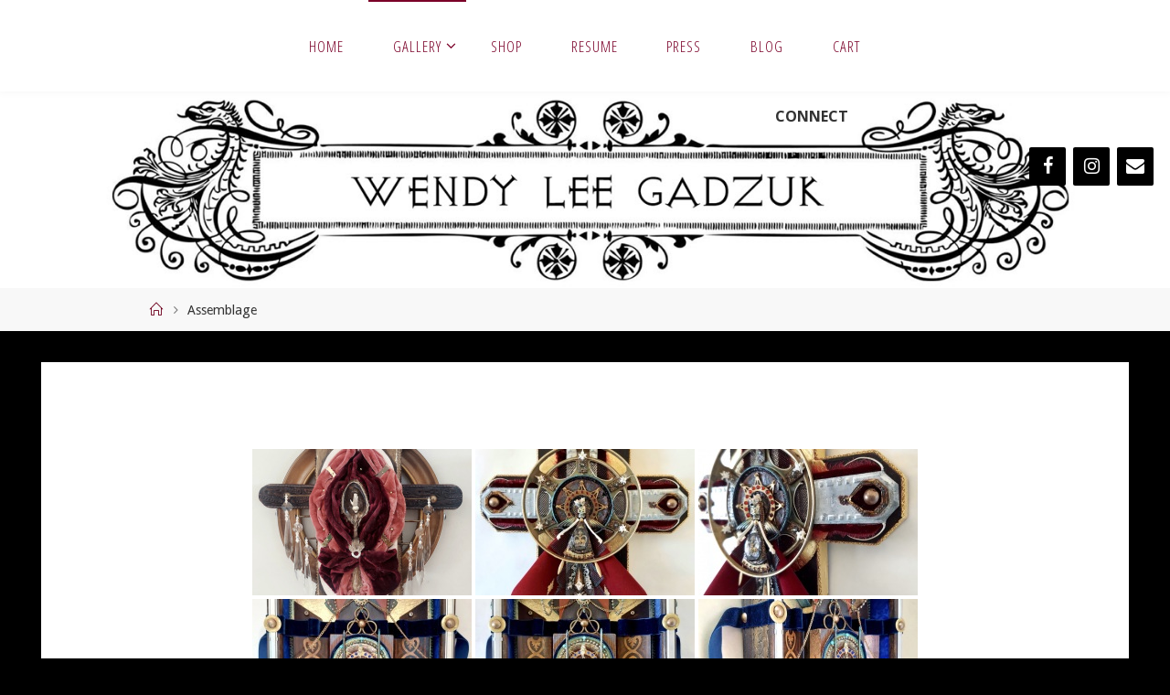

--- FILE ---
content_type: text/html; charset=UTF-8
request_url: https://wendyleegadzuk.com/assemblage/
body_size: 16073
content:
<!DOCTYPE html>
<html lang="en">
<head>
<meta name="viewport" content="width=device-width, user-scalable=yes, initial-scale=1.0">
<meta http-equiv="X-UA-Compatible" content="IE=edge" /><meta charset="UTF-8">
<link rel="profile" href="http://gmpg.org/xfn/11">
<title>Assemblage</title>
<meta name='robots' content='max-image-preview:large' />
<link rel='dns-prefetch' href='//fonts.googleapis.com' />
<link rel="alternate" type="application/rss+xml" title=" &raquo; Feed" href="https://wendyleegadzuk.com/feed/" />
<link rel="alternate" type="application/rss+xml" title=" &raquo; Comments Feed" href="https://wendyleegadzuk.com/comments/feed/" />
<link rel="alternate" title="oEmbed (JSON)" type="application/json+oembed" href="https://wendyleegadzuk.com/wp-json/oembed/1.0/embed?url=https%3A%2F%2Fwendyleegadzuk.com%2Fassemblage%2F" />
<link rel="alternate" title="oEmbed (XML)" type="text/xml+oembed" href="https://wendyleegadzuk.com/wp-json/oembed/1.0/embed?url=https%3A%2F%2Fwendyleegadzuk.com%2Fassemblage%2F&#038;format=xml" />
<style id='wp-img-auto-sizes-contain-inline-css'>
img:is([sizes=auto i],[sizes^="auto," i]){contain-intrinsic-size:3000px 1500px}
/*# sourceURL=wp-img-auto-sizes-contain-inline-css */
</style>
<style id='wp-emoji-styles-inline-css'>

	img.wp-smiley, img.emoji {
		display: inline !important;
		border: none !important;
		box-shadow: none !important;
		height: 1em !important;
		width: 1em !important;
		margin: 0 0.07em !important;
		vertical-align: -0.1em !important;
		background: none !important;
		padding: 0 !important;
	}
/*# sourceURL=wp-emoji-styles-inline-css */
</style>
<style id='wp-block-library-inline-css'>
:root{--wp-block-synced-color:#7a00df;--wp-block-synced-color--rgb:122,0,223;--wp-bound-block-color:var(--wp-block-synced-color);--wp-editor-canvas-background:#ddd;--wp-admin-theme-color:#007cba;--wp-admin-theme-color--rgb:0,124,186;--wp-admin-theme-color-darker-10:#006ba1;--wp-admin-theme-color-darker-10--rgb:0,107,160.5;--wp-admin-theme-color-darker-20:#005a87;--wp-admin-theme-color-darker-20--rgb:0,90,135;--wp-admin-border-width-focus:2px}@media (min-resolution:192dpi){:root{--wp-admin-border-width-focus:1.5px}}.wp-element-button{cursor:pointer}:root .has-very-light-gray-background-color{background-color:#eee}:root .has-very-dark-gray-background-color{background-color:#313131}:root .has-very-light-gray-color{color:#eee}:root .has-very-dark-gray-color{color:#313131}:root .has-vivid-green-cyan-to-vivid-cyan-blue-gradient-background{background:linear-gradient(135deg,#00d084,#0693e3)}:root .has-purple-crush-gradient-background{background:linear-gradient(135deg,#34e2e4,#4721fb 50%,#ab1dfe)}:root .has-hazy-dawn-gradient-background{background:linear-gradient(135deg,#faaca8,#dad0ec)}:root .has-subdued-olive-gradient-background{background:linear-gradient(135deg,#fafae1,#67a671)}:root .has-atomic-cream-gradient-background{background:linear-gradient(135deg,#fdd79a,#004a59)}:root .has-nightshade-gradient-background{background:linear-gradient(135deg,#330968,#31cdcf)}:root .has-midnight-gradient-background{background:linear-gradient(135deg,#020381,#2874fc)}:root{--wp--preset--font-size--normal:16px;--wp--preset--font-size--huge:42px}.has-regular-font-size{font-size:1em}.has-larger-font-size{font-size:2.625em}.has-normal-font-size{font-size:var(--wp--preset--font-size--normal)}.has-huge-font-size{font-size:var(--wp--preset--font-size--huge)}.has-text-align-center{text-align:center}.has-text-align-left{text-align:left}.has-text-align-right{text-align:right}.has-fit-text{white-space:nowrap!important}#end-resizable-editor-section{display:none}.aligncenter{clear:both}.items-justified-left{justify-content:flex-start}.items-justified-center{justify-content:center}.items-justified-right{justify-content:flex-end}.items-justified-space-between{justify-content:space-between}.screen-reader-text{border:0;clip-path:inset(50%);height:1px;margin:-1px;overflow:hidden;padding:0;position:absolute;width:1px;word-wrap:normal!important}.screen-reader-text:focus{background-color:#ddd;clip-path:none;color:#444;display:block;font-size:1em;height:auto;left:5px;line-height:normal;padding:15px 23px 14px;text-decoration:none;top:5px;width:auto;z-index:100000}html :where(.has-border-color){border-style:solid}html :where([style*=border-top-color]){border-top-style:solid}html :where([style*=border-right-color]){border-right-style:solid}html :where([style*=border-bottom-color]){border-bottom-style:solid}html :where([style*=border-left-color]){border-left-style:solid}html :where([style*=border-width]){border-style:solid}html :where([style*=border-top-width]){border-top-style:solid}html :where([style*=border-right-width]){border-right-style:solid}html :where([style*=border-bottom-width]){border-bottom-style:solid}html :where([style*=border-left-width]){border-left-style:solid}html :where(img[class*=wp-image-]){height:auto;max-width:100%}:where(figure){margin:0 0 1em}html :where(.is-position-sticky){--wp-admin--admin-bar--position-offset:var(--wp-admin--admin-bar--height,0px)}@media screen and (max-width:600px){html :where(.is-position-sticky){--wp-admin--admin-bar--position-offset:0px}}

/*# sourceURL=wp-block-library-inline-css */
</style><link rel='stylesheet' id='wc-blocks-style-css' href='https://wendyleegadzuk.com/wp-content/plugins/woocommerce/assets/client/blocks/wc-blocks.css?ver=wc-10.4.3' media='all' />
<style id='global-styles-inline-css'>
:root{--wp--preset--aspect-ratio--square: 1;--wp--preset--aspect-ratio--4-3: 4/3;--wp--preset--aspect-ratio--3-4: 3/4;--wp--preset--aspect-ratio--3-2: 3/2;--wp--preset--aspect-ratio--2-3: 2/3;--wp--preset--aspect-ratio--16-9: 16/9;--wp--preset--aspect-ratio--9-16: 9/16;--wp--preset--color--black: #000000;--wp--preset--color--cyan-bluish-gray: #abb8c3;--wp--preset--color--white: #ffffff;--wp--preset--color--pale-pink: #f78da7;--wp--preset--color--vivid-red: #cf2e2e;--wp--preset--color--luminous-vivid-orange: #ff6900;--wp--preset--color--luminous-vivid-amber: #fcb900;--wp--preset--color--light-green-cyan: #7bdcb5;--wp--preset--color--vivid-green-cyan: #00d084;--wp--preset--color--pale-cyan-blue: #8ed1fc;--wp--preset--color--vivid-cyan-blue: #0693e3;--wp--preset--color--vivid-purple: #9b51e0;--wp--preset--color--accent-1: #6d001d;--wp--preset--color--accent-2: #775e6a;--wp--preset--color--headings: #30ccc1;--wp--preset--color--sitetext: #333333;--wp--preset--color--sitebg: #ffffff;--wp--preset--gradient--vivid-cyan-blue-to-vivid-purple: linear-gradient(135deg,rgb(6,147,227) 0%,rgb(155,81,224) 100%);--wp--preset--gradient--light-green-cyan-to-vivid-green-cyan: linear-gradient(135deg,rgb(122,220,180) 0%,rgb(0,208,130) 100%);--wp--preset--gradient--luminous-vivid-amber-to-luminous-vivid-orange: linear-gradient(135deg,rgb(252,185,0) 0%,rgb(255,105,0) 100%);--wp--preset--gradient--luminous-vivid-orange-to-vivid-red: linear-gradient(135deg,rgb(255,105,0) 0%,rgb(207,46,46) 100%);--wp--preset--gradient--very-light-gray-to-cyan-bluish-gray: linear-gradient(135deg,rgb(238,238,238) 0%,rgb(169,184,195) 100%);--wp--preset--gradient--cool-to-warm-spectrum: linear-gradient(135deg,rgb(74,234,220) 0%,rgb(151,120,209) 20%,rgb(207,42,186) 40%,rgb(238,44,130) 60%,rgb(251,105,98) 80%,rgb(254,248,76) 100%);--wp--preset--gradient--blush-light-purple: linear-gradient(135deg,rgb(255,206,236) 0%,rgb(152,150,240) 100%);--wp--preset--gradient--blush-bordeaux: linear-gradient(135deg,rgb(254,205,165) 0%,rgb(254,45,45) 50%,rgb(107,0,62) 100%);--wp--preset--gradient--luminous-dusk: linear-gradient(135deg,rgb(255,203,112) 0%,rgb(199,81,192) 50%,rgb(65,88,208) 100%);--wp--preset--gradient--pale-ocean: linear-gradient(135deg,rgb(255,245,203) 0%,rgb(182,227,212) 50%,rgb(51,167,181) 100%);--wp--preset--gradient--electric-grass: linear-gradient(135deg,rgb(202,248,128) 0%,rgb(113,206,126) 100%);--wp--preset--gradient--midnight: linear-gradient(135deg,rgb(2,3,129) 0%,rgb(40,116,252) 100%);--wp--preset--font-size--small: 10px;--wp--preset--font-size--medium: 20px;--wp--preset--font-size--large: 25px;--wp--preset--font-size--x-large: 42px;--wp--preset--font-size--normal: 16px;--wp--preset--font-size--larger: 40px;--wp--preset--spacing--20: 0.44rem;--wp--preset--spacing--30: 0.67rem;--wp--preset--spacing--40: 1rem;--wp--preset--spacing--50: 1.5rem;--wp--preset--spacing--60: 2.25rem;--wp--preset--spacing--70: 3.38rem;--wp--preset--spacing--80: 5.06rem;--wp--preset--shadow--natural: 6px 6px 9px rgba(0, 0, 0, 0.2);--wp--preset--shadow--deep: 12px 12px 50px rgba(0, 0, 0, 0.4);--wp--preset--shadow--sharp: 6px 6px 0px rgba(0, 0, 0, 0.2);--wp--preset--shadow--outlined: 6px 6px 0px -3px rgb(255, 255, 255), 6px 6px rgb(0, 0, 0);--wp--preset--shadow--crisp: 6px 6px 0px rgb(0, 0, 0);}:where(.is-layout-flex){gap: 0.5em;}:where(.is-layout-grid){gap: 0.5em;}body .is-layout-flex{display: flex;}.is-layout-flex{flex-wrap: wrap;align-items: center;}.is-layout-flex > :is(*, div){margin: 0;}body .is-layout-grid{display: grid;}.is-layout-grid > :is(*, div){margin: 0;}:where(.wp-block-columns.is-layout-flex){gap: 2em;}:where(.wp-block-columns.is-layout-grid){gap: 2em;}:where(.wp-block-post-template.is-layout-flex){gap: 1.25em;}:where(.wp-block-post-template.is-layout-grid){gap: 1.25em;}.has-black-color{color: var(--wp--preset--color--black) !important;}.has-cyan-bluish-gray-color{color: var(--wp--preset--color--cyan-bluish-gray) !important;}.has-white-color{color: var(--wp--preset--color--white) !important;}.has-pale-pink-color{color: var(--wp--preset--color--pale-pink) !important;}.has-vivid-red-color{color: var(--wp--preset--color--vivid-red) !important;}.has-luminous-vivid-orange-color{color: var(--wp--preset--color--luminous-vivid-orange) !important;}.has-luminous-vivid-amber-color{color: var(--wp--preset--color--luminous-vivid-amber) !important;}.has-light-green-cyan-color{color: var(--wp--preset--color--light-green-cyan) !important;}.has-vivid-green-cyan-color{color: var(--wp--preset--color--vivid-green-cyan) !important;}.has-pale-cyan-blue-color{color: var(--wp--preset--color--pale-cyan-blue) !important;}.has-vivid-cyan-blue-color{color: var(--wp--preset--color--vivid-cyan-blue) !important;}.has-vivid-purple-color{color: var(--wp--preset--color--vivid-purple) !important;}.has-black-background-color{background-color: var(--wp--preset--color--black) !important;}.has-cyan-bluish-gray-background-color{background-color: var(--wp--preset--color--cyan-bluish-gray) !important;}.has-white-background-color{background-color: var(--wp--preset--color--white) !important;}.has-pale-pink-background-color{background-color: var(--wp--preset--color--pale-pink) !important;}.has-vivid-red-background-color{background-color: var(--wp--preset--color--vivid-red) !important;}.has-luminous-vivid-orange-background-color{background-color: var(--wp--preset--color--luminous-vivid-orange) !important;}.has-luminous-vivid-amber-background-color{background-color: var(--wp--preset--color--luminous-vivid-amber) !important;}.has-light-green-cyan-background-color{background-color: var(--wp--preset--color--light-green-cyan) !important;}.has-vivid-green-cyan-background-color{background-color: var(--wp--preset--color--vivid-green-cyan) !important;}.has-pale-cyan-blue-background-color{background-color: var(--wp--preset--color--pale-cyan-blue) !important;}.has-vivid-cyan-blue-background-color{background-color: var(--wp--preset--color--vivid-cyan-blue) !important;}.has-vivid-purple-background-color{background-color: var(--wp--preset--color--vivid-purple) !important;}.has-black-border-color{border-color: var(--wp--preset--color--black) !important;}.has-cyan-bluish-gray-border-color{border-color: var(--wp--preset--color--cyan-bluish-gray) !important;}.has-white-border-color{border-color: var(--wp--preset--color--white) !important;}.has-pale-pink-border-color{border-color: var(--wp--preset--color--pale-pink) !important;}.has-vivid-red-border-color{border-color: var(--wp--preset--color--vivid-red) !important;}.has-luminous-vivid-orange-border-color{border-color: var(--wp--preset--color--luminous-vivid-orange) !important;}.has-luminous-vivid-amber-border-color{border-color: var(--wp--preset--color--luminous-vivid-amber) !important;}.has-light-green-cyan-border-color{border-color: var(--wp--preset--color--light-green-cyan) !important;}.has-vivid-green-cyan-border-color{border-color: var(--wp--preset--color--vivid-green-cyan) !important;}.has-pale-cyan-blue-border-color{border-color: var(--wp--preset--color--pale-cyan-blue) !important;}.has-vivid-cyan-blue-border-color{border-color: var(--wp--preset--color--vivid-cyan-blue) !important;}.has-vivid-purple-border-color{border-color: var(--wp--preset--color--vivid-purple) !important;}.has-vivid-cyan-blue-to-vivid-purple-gradient-background{background: var(--wp--preset--gradient--vivid-cyan-blue-to-vivid-purple) !important;}.has-light-green-cyan-to-vivid-green-cyan-gradient-background{background: var(--wp--preset--gradient--light-green-cyan-to-vivid-green-cyan) !important;}.has-luminous-vivid-amber-to-luminous-vivid-orange-gradient-background{background: var(--wp--preset--gradient--luminous-vivid-amber-to-luminous-vivid-orange) !important;}.has-luminous-vivid-orange-to-vivid-red-gradient-background{background: var(--wp--preset--gradient--luminous-vivid-orange-to-vivid-red) !important;}.has-very-light-gray-to-cyan-bluish-gray-gradient-background{background: var(--wp--preset--gradient--very-light-gray-to-cyan-bluish-gray) !important;}.has-cool-to-warm-spectrum-gradient-background{background: var(--wp--preset--gradient--cool-to-warm-spectrum) !important;}.has-blush-light-purple-gradient-background{background: var(--wp--preset--gradient--blush-light-purple) !important;}.has-blush-bordeaux-gradient-background{background: var(--wp--preset--gradient--blush-bordeaux) !important;}.has-luminous-dusk-gradient-background{background: var(--wp--preset--gradient--luminous-dusk) !important;}.has-pale-ocean-gradient-background{background: var(--wp--preset--gradient--pale-ocean) !important;}.has-electric-grass-gradient-background{background: var(--wp--preset--gradient--electric-grass) !important;}.has-midnight-gradient-background{background: var(--wp--preset--gradient--midnight) !important;}.has-small-font-size{font-size: var(--wp--preset--font-size--small) !important;}.has-medium-font-size{font-size: var(--wp--preset--font-size--medium) !important;}.has-large-font-size{font-size: var(--wp--preset--font-size--large) !important;}.has-x-large-font-size{font-size: var(--wp--preset--font-size--x-large) !important;}
/*# sourceURL=global-styles-inline-css */
</style>

<style id='classic-theme-styles-inline-css'>
/*! This file is auto-generated */
.wp-block-button__link{color:#fff;background-color:#32373c;border-radius:9999px;box-shadow:none;text-decoration:none;padding:calc(.667em + 2px) calc(1.333em + 2px);font-size:1.125em}.wp-block-file__button{background:#32373c;color:#fff;text-decoration:none}
/*# sourceURL=/wp-includes/css/classic-themes.min.css */
</style>
<link rel='stylesheet' id='email-subscribers-css' href='https://wendyleegadzuk.com/wp-content/plugins/email-subscribers/lite/public/css/email-subscribers-public.css?ver=5.9.14' media='all' />
<link rel='stylesheet' id='woocommerce-layout-css' href='https://wendyleegadzuk.com/wp-content/plugins/woocommerce/assets/css/woocommerce-layout.css?ver=10.4.3' media='all' />
<link rel='stylesheet' id='woocommerce-smallscreen-css' href='https://wendyleegadzuk.com/wp-content/plugins/woocommerce/assets/css/woocommerce-smallscreen.css?ver=10.4.3' media='only screen and (max-width: 768px)' />
<link rel='stylesheet' id='woocommerce-general-css' href='https://wendyleegadzuk.com/wp-content/plugins/woocommerce/assets/css/woocommerce.css?ver=10.4.3' media='all' />
<style id='woocommerce-inline-inline-css'>
.woocommerce form .form-row .required { visibility: visible; }
/*# sourceURL=woocommerce-inline-inline-css */
</style>
<link rel='stylesheet' id='ngg_trigger_buttons-css' href='https://wendyleegadzuk.com/wp-content/plugins/nextgen-gallery/static/GalleryDisplay/trigger_buttons.css?ver=4.0.4' media='all' />
<link rel='stylesheet' id='fancybox-0-css' href='https://wendyleegadzuk.com/wp-content/plugins/nextgen-gallery/static/Lightbox/fancybox/jquery.fancybox-1.3.4.css?ver=4.0.4' media='all' />
<link rel='stylesheet' id='fontawesome_v4_shim_style-css' href='https://wendyleegadzuk.com/wp-content/plugins/nextgen-gallery/static/FontAwesome/css/v4-shims.min.css?ver=6.9' media='all' />
<link rel='stylesheet' id='fontawesome-css' href='https://wendyleegadzuk.com/wp-content/plugins/nextgen-gallery/static/FontAwesome/css/all.min.css?ver=6.9' media='all' />
<link rel='stylesheet' id='nextgen_pagination_style-css' href='https://wendyleegadzuk.com/wp-content/plugins/nextgen-gallery/static/GalleryDisplay/pagination_style.css?ver=4.0.4' media='all' />
<link rel='stylesheet' id='nextgen_basic_thumbnails_style-css' href='https://wendyleegadzuk.com/wp-content/plugins/nextgen-gallery/static/Thumbnails/nextgen_basic_thumbnails.css?ver=4.0.4' media='all' />
<link rel='stylesheet' id='fluida-themefonts-css' href='https://wendyleegadzuk.com/wp-content/themes/fluida/resources/fonts/fontfaces.css?ver=1.8.8.1' media='all' />
<link rel='stylesheet' id='fluida-googlefonts-css' href='//fonts.googleapis.com/css?family=Droid+Sans%3A%7CUbuntu%3A%7COpen+Sans+Condensed%3A300%7COpen+Sans%3A%7CDroid+Sans%3A100%2C200%2C300%2C400%2C500%2C600%2C700%2C800%2C900%7CUbuntu%3A300%7COpen+Sans%3A700%7COpen+Sans%3A300&#038;ver=1.8.8.1' media='all' />
<link rel='stylesheet' id='fluida-main-css' href='https://wendyleegadzuk.com/wp-content/themes/fluida/style.css?ver=1.8.8.1' media='all' />
<style id='fluida-main-inline-css'>
 #site-header-main-inside, #container, #colophon-inside, #footer-inside, #breadcrumbs-container-inside, #wp-custom-header { margin: 0 auto; max-width: 1190px; } #primary { width: 200px; } #secondary { width: 200px; } #container.one-column { } #container.two-columns-right #secondary { float: right; } #container.two-columns-right .main, .two-columns-right #breadcrumbs { width: calc( 98% - 200px ); float: left; } #container.two-columns-left #primary { float: left; } #container.two-columns-left .main, .two-columns-left #breadcrumbs { width: calc( 98% - 200px ); float: right; } #container.three-columns-right #primary, #container.three-columns-left #primary, #container.three-columns-sided #primary { float: left; } #container.three-columns-right #secondary, #container.three-columns-left #secondary, #container.three-columns-sided #secondary { float: left; } #container.three-columns-right #primary, #container.three-columns-left #secondary { margin-left: 2%; margin-right: 2%; } #container.three-columns-right .main, .three-columns-right #breadcrumbs { width: calc( 96% - 400px ); float: left; } #container.three-columns-left .main, .three-columns-left #breadcrumbs { width: calc( 96% - 400px ); float: right; } #container.three-columns-sided #secondary { float: right; } #container.three-columns-sided .main, .three-columns-sided #breadcrumbs { width: calc( 96% - 400px ); float: right; margin: 0 calc( 2% + 200px ) 0 -1920px; } #site-text { clip: rect(1px, 1px, 1px, 1px); height: 1px; overflow: hidden; position: absolute !important; width: 1px; word-wrap: normal !important; } html { font-family: Droid Sans; font-size: 16px; font-weight: 300; line-height: 1.8; } #site-title { font-family: Ubuntu; font-size: 150%; font-weight: 300; } #access ul li a { font-family: Open Sans Condensed; font-size: 105%; font-weight: 300; } #access i.search-icon { ; } .widget-title { font-family: Open Sans; font-size: 100%; font-weight: 700; } .widget-container { font-family: Open Sans; font-size: 100%; font-weight: 300; } .entry-title, #reply-title, .woocommerce .main .page-title, .woocommerce .main .entry-title { font-family: Open Sans; font-size: 250%; font-weight: 300; } .content-masonry .entry-title { font-size: 187.5%; } h1 { font-size: 3.029em; } h2 { font-size: 2.678em; } h3 { font-size: 2.327em; } h4 { font-size: 1.976em; } h5 { font-size: 1.625em; } h6 { font-size: 1.274em; } h1, h2, h3, h4, h5, h6 { font-family: Open Sans Condensed; font-weight: 300; } .lp-staticslider .staticslider-caption-title, .seriousslider.seriousslider-theme .seriousslider-caption-title { font-family: Open Sans Condensed; } body { color: #333333; background-color: #000000; } #site-header-main, #site-header-main-inside, #access ul li a, #access ul ul, #access::after { background-color: #ffffff; } #access .menu-main-search .searchform { border-color: #7a0028; background-color: #7a0028; } .menu-search-animated .searchform input[type="search"], .menu-search-animated .searchform input[type="search"]:focus { color: #ffffff; } #header a { color: #6d001d; } #access > div > ul > li, #access > div > ul > li > a { color: #7a0028; } #access ul.sub-menu li a, #access ul.children li a { color: #555; } #access ul.sub-menu li:hover > a, #access ul.children li:hover > a { background-color: rgba(85,85,85,0.1); } #access > div > ul > li:hover > a { color: #ffffff; } #access ul > li.current_page_item > a, #access ul > li.current-menu-item > a, #access ul > li.current_page_ancestor > a, #access ul > li.current-menu-ancestor > a, #access .sub-menu, #access .children { border-top-color: #7a0028; } #access ul ul ul { border-left-color: rgba(85,85,85,0.5); } #access > div > ul > li:hover > a { background-color: #7a0028; } #access ul.children > li.current_page_item > a, #access ul.sub-menu > li.current-menu-item > a, #access ul.children > li.current_page_ancestor > a, #access ul.sub-menu > li.current-menu-ancestor > a { border-color: #555; } .searchform .searchsubmit, .searchform:hover input[type="search"], .searchform input[type="search"]:focus { color: #ffffff; background-color: transparent; } .searchform::after, .searchform input[type="search"]:focus, .searchform .searchsubmit:hover { background-color: #6d001d; } article.hentry, #primary, .searchform, .main > div:not(#content-masonry), .main > header, .main > nav#nav-below, .pagination span, .pagination a, #nav-old-below .nav-previous, #nav-old-below .nav-next { background-color: #ffffff; } #breadcrumbs-container { background-color: #f8f8f8;} #secondary { ; } #colophon, #footer { background-color: #ffffff; color: #6d0326; } span.entry-format { color: #6d001d; } .format-aside { border-top-color: #000000; } article.hentry .post-thumbnail-container { background-color: rgba(51,51,51,0.15); } .entry-content blockquote::before, .entry-content blockquote::after { color: rgba(51,51,51,0.1); } .entry-content h1, .entry-content h2, .entry-content h3, .entry-content h4, .lp-text-content h1, .lp-text-content h2, .lp-text-content h3, .lp-text-content h4 { color: #30ccc1; } a { color: #6d001d; } a:hover, .entry-meta span a:hover, .comments-link a:hover { color: #775e6a; } #footer a, .page-title strong { color: #6d001d; } #footer a:hover, #site-title a:hover span { color: #775e6a; } #access > div > ul > li.menu-search-animated:hover i { color: #ffffff; } .continue-reading-link { color: #ffffff; background-color: #775e6a} .continue-reading-link:before { background-color: #6d001d} .continue-reading-link:hover { color: #ffffff; } header.pad-container { border-top-color: #6d001d; } article.sticky:after { background-color: rgba(109,0,29,1); } .socials a:before { color: #6d001d; } .socials a:hover:before { color: #775e6a; } .fluida-normalizedtags #content .tagcloud a { color: #ffffff; background-color: #6d001d; } .fluida-normalizedtags #content .tagcloud a:hover { background-color: #775e6a; } #toTop .icon-back2top:before { color: #6d001d; } #toTop:hover .icon-back2top:before { color: #775e6a; } .entry-meta .icon-metas:before { color: #775e6a; } .page-link a:hover { border-top-color: #775e6a; } #site-title span a span:nth-child(1) { background-color: #6d001d; color: #ffffff; width: 1.4em; margin-right: .1em; text-align: center; line-height: 1.4; font-weight: 300; } #site-title span a:hover span:nth-child(1) { background-color: #775e6a; } .fluida-caption-one .main .wp-caption .wp-caption-text { border-bottom-color: #eeeeee; } .fluida-caption-two .main .wp-caption .wp-caption-text { background-color: #f5f5f5; } .fluida-image-one .entry-content img[class*="align"], .fluida-image-one .entry-summary img[class*="align"], .fluida-image-two .entry-content img[class*='align'], .fluida-image-two .entry-summary img[class*='align'] { border-color: #eeeeee; } .fluida-image-five .entry-content img[class*='align'], .fluida-image-five .entry-summary img[class*='align'] { border-color: #6d001d; } /* diffs */ span.edit-link a.post-edit-link, span.edit-link a.post-edit-link:hover, span.edit-link .icon-edit:before { color: #787878; } .searchform { border-color: #ebebeb; } .entry-meta span, .entry-utility span, .entry-meta time, .comment-meta a, #breadcrumbs-nav .icon-angle-right::before, .footermenu ul li span.sep { color: #787878; } #footer { border-top-color: #ebebeb; } #colophon .widget-container:after { background-color: #ebebeb; } #commentform { max-width:650px;} code, .reply a:after, #nav-below .nav-previous a:before, #nav-below .nav-next a:before, .reply a:after { background-color: #eeeeee; } pre, .entry-meta .author, nav.sidebarmenu, .page-link > span, article .author-info, .comment-author, .commentlist .comment-body, .commentlist .pingback, nav.sidebarmenu li a { border-color: #eeeeee; } select, input[type], textarea { color: #333333; } button, input[type="button"], input[type="submit"], input[type="reset"] { background-color: #6d001d; color: #ffffff; } button:hover, input[type="button"]:hover, input[type="submit"]:hover, input[type="reset"]:hover { background-color: #775e6a; } select, input[type], textarea { border-color: #e9e9e9; } input[type]:hover, textarea:hover, select:hover, input[type]:focus, textarea:focus, select:focus { border-color: #cdcdcd; } hr { background-color: #e9e9e9; } #toTop { background-color: rgba(250,250,250,0.8) } /* gutenberg */ .wp-block-image.alignwide { margin-left: -15%; margin-right: -15%; } .wp-block-image.alignwide img { width: 130%; max-width: 130%; } .has-accent-1-color, .has-accent-1-color:hover { color: #6d001d; } .has-accent-2-color, .has-accent-2-color:hover { color: #775e6a; } .has-headings-color, .has-headings-color:hover { color: #30ccc1; } .has-sitetext-color, .has-sitetext-color:hover { color: #333333; } .has-sitebg-color, .has-sitebg-color:hover { color: #ffffff; } .has-accent-1-background-color { background-color: #6d001d; } .has-accent-2-background-color { background-color: #775e6a; } .has-headings-background-color { background-color: #30ccc1; } .has-sitetext-background-color { background-color: #333333; } .has-sitebg-background-color { background-color: #ffffff; } .has-small-font-size { font-size: 10px; } .has-regular-font-size { font-size: 16px; } .has-large-font-size { font-size: 25px; } .has-larger-font-size { font-size: 40px; } .has-huge-font-size { font-size: 40px; } /* woocommerce */ .woocommerce-page #respond input#submit.alt, .woocommerce a.button.alt, .woocommerce-page button.button.alt, .woocommerce input.button.alt, .woocommerce #respond input#submit, .woocommerce a.button, .woocommerce button.button, .woocommerce input.button { background-color: #6d001d; color: #ffffff; line-height: 1.8; } .woocommerce #respond input#submit:hover, .woocommerce a.button:hover, .woocommerce button.button:hover, .woocommerce input.button:hover { background-color: #8f223f; color: #ffffff;} .woocommerce-page #respond input#submit.alt, .woocommerce a.button.alt, .woocommerce-page button.button.alt, .woocommerce input.button.alt { background-color: #775e6a; color: #ffffff; line-height: 1.8; } .woocommerce-page #respond input#submit.alt:hover, .woocommerce a.button.alt:hover, .woocommerce-page button.button.alt:hover, .woocommerce input.button.alt:hover { background-color: #99808c; color: #ffffff;} .woocommerce div.product .woocommerce-tabs ul.tabs li.active { border-bottom-color: #ffffff; } .woocommerce #respond input#submit.alt.disabled, .woocommerce #respond input#submit.alt.disabled:hover, .woocommerce #respond input#submit.alt:disabled, .woocommerce #respond input#submit.alt:disabled:hover, .woocommerce #respond input#submit.alt[disabled]:disabled, .woocommerce #respond input#submit.alt[disabled]:disabled:hover, .woocommerce a.button.alt.disabled, .woocommerce a.button.alt.disabled:hover, .woocommerce a.button.alt:disabled, .woocommerce a.button.alt:disabled:hover, .woocommerce a.button.alt[disabled]:disabled, .woocommerce a.button.alt[disabled]:disabled:hover, .woocommerce button.button.alt.disabled, .woocommerce button.button.alt.disabled:hover, .woocommerce button.button.alt:disabled, .woocommerce button.button.alt:disabled:hover, .woocommerce button.button.alt[disabled]:disabled, .woocommerce button.button.alt[disabled]:disabled:hover, .woocommerce input.button.alt.disabled, .woocommerce input.button.alt.disabled:hover, .woocommerce input.button.alt:disabled, .woocommerce input.button.alt:disabled:hover, .woocommerce input.button.alt[disabled]:disabled, .woocommerce input.button.alt[disabled]:disabled:hover { background-color: #775e6a; } .woocommerce ul.products li.product .price, .woocommerce div.product p.price, .woocommerce div.product span.price { color: #010101 } #add_payment_method #payment, .woocommerce-cart #payment, .woocommerce-checkout #payment { background: #f5f5f5; } /* mobile menu */ nav#mobile-menu { background-color: #ffffff; color: #7a0028;} #mobile-menu .menu-main-search input[type="search"] { color: #7a0028; } .main .entry-content, .main .entry-summary { text-align: inherit; } .main p, .main ul, .main ol, .main dd, .main pre, .main hr { margin-bottom: 1em; } .main .entry-content p { text-indent: 0em; } .main a.post-featured-image { background-position: center center; } #content { margin-top: 34px; } #content { padding-left: 10px; padding-right: 10px; } #header-widget-area { width: 33%; right: 10px; } .fluida-stripped-table .main thead th, .fluida-bordered-table .main thead th, .fluida-stripped-table .main td, .fluida-stripped-table .main th, .fluida-bordered-table .main th, .fluida-bordered-table .main td { border-color: #e9e9e9; } .fluida-clean-table .main th, .fluida-stripped-table .main tr:nth-child(even) td, .fluida-stripped-table .main tr:nth-child(even) th { background-color: #f6f6f6; } .fluida-cropped-featured .main .post-thumbnail-container { height: 400px; } .fluida-responsive-featured .main .post-thumbnail-container { max-height: 400px; height: auto; } #secondary { border: 0; box-shadow: none; } #primary + #secondary { padding-left: 1em; } article.hentry .article-inner, #breadcrumbs-nav, body.woocommerce.woocommerce-page #breadcrumbs-nav, #content-masonry article.hentry .article-inner, .pad-container { padding-left: 10%; padding-right: 10%; } .fluida-magazine-two.archive #breadcrumbs-nav, .fluida-magazine-two.archive .pad-container, .fluida-magazine-two.search #breadcrumbs-nav, .fluida-magazine-two.search .pad-container, .fluida-magazine-two.page-template-template-page-with-intro #breadcrumbs-nav, .fluida-magazine-two.page-template-template-page-with-intro .pad-container { padding-left: 5%; padding-right: 5%; } .fluida-magazine-three.archive #breadcrumbs-nav, .fluida-magazine-three.archive .pad-container, .fluida-magazine-three.search #breadcrumbs-nav, .fluida-magazine-three.search .pad-container, .fluida-magazine-three.page-template-template-page-with-intro #breadcrumbs-nav, .fluida-magazine-three.page-template-template-page-with-intro .pad-container { padding-left: 3.33333333333%; padding-right: 3.33333333333%; } #site-header-main { height:100px; } #sheader, .identity, #nav-toggle { height:100px; line-height:100px; } #access div > ul > li > a { line-height:98px; } #access .menu-main-search > a, #branding { height:100px; } .fluida-responsive-headerimage #masthead #header-image-main-inside { max-height: 250px; } .fluida-cropped-headerimage #masthead div.header-image { height: 250px; } #site-text { display: none; } .fluida-landing-page .lp-blocks-inside, .fluida-landing-page .lp-boxes-inside, .fluida-landing-page .lp-text-inside, .fluida-landing-page .lp-posts-inside, .fluida-landing-page .lp-section-header { max-width: 1190px; } .seriousslider-theme .seriousslider-caption-buttons a:nth-child(2n+1), a.staticslider-button:nth-child(2n+1) { color: #333333; border-color: #ffffff; background-color: #ffffff; } .seriousslider-theme .seriousslider-caption-buttons a:nth-child(2n+1):hover, a.staticslider-button:nth-child(2n+1):hover { color: #ffffff; } .seriousslider-theme .seriousslider-caption-buttons a:nth-child(2n), a.staticslider-button:nth-child(2n) { border-color: #ffffff; color: #ffffff; } .seriousslider-theme .seriousslider-caption-buttons a:nth-child(2n):hover, .staticslider-button:nth-child(2n):hover { color: #333333; background-color: #ffffff; } .lp-blocks { ; } .lp-block > i::before { color: #6d001d; } .lp-block:hover i::before { color: #775e6a; } .lp-block i:after { background-color: #6d001d; } .lp-block:hover i:after { background-color: #775e6a; } .lp-block-text, .lp-boxes-static .lp-box-text, .lp-section-desc { color: #6f6f6f; } .lp-text { background-color: #FFF; } .lp-boxes-1 .lp-box .lp-box-image { height: 300px; } .lp-boxes-1.lp-boxes-animated .lp-box:hover .lp-box-text { max-height: 200px; } .lp-boxes-2 .lp-box .lp-box-image { height: 100px; } .lp-boxes-2.lp-boxes-animated .lp-box:hover .lp-box-text { max-height: 0px; } .lp-box-readmore { color: #6d001d; } .lp-boxes { ; } .lp-boxes .lp-box-overlay { background-color: rgba(109,0,29, 0.9); } .lpbox-rnd1 { background-color: #c8c8c8; } .lpbox-rnd2 { background-color: #c3c3c3; } .lpbox-rnd3 { background-color: #bebebe; } .lpbox-rnd4 { background-color: #b9b9b9; } .lpbox-rnd5 { background-color: #b4b4b4; } .lpbox-rnd6 { background-color: #afafaf; } .lpbox-rnd7 { background-color: #aaaaaa; } .lpbox-rnd8 { background-color: #a5a5a5; } 
/*# sourceURL=fluida-main-inline-css */
</style>
<script src="https://wendyleegadzuk.com/wp-includes/js/jquery/jquery.min.js?ver=3.7.1" id="jquery-core-js"></script>
<script src="https://wendyleegadzuk.com/wp-includes/js/jquery/jquery-migrate.min.js?ver=3.4.1" id="jquery-migrate-js"></script>
<script src="https://wendyleegadzuk.com/wp-content/plugins/woocommerce/assets/js/jquery-blockui/jquery.blockUI.min.js?ver=2.7.0-wc.10.4.3" id="wc-jquery-blockui-js" defer data-wp-strategy="defer"></script>
<script id="wc-add-to-cart-js-extra">
var wc_add_to_cart_params = {"ajax_url":"/wp-admin/admin-ajax.php","wc_ajax_url":"/?wc-ajax=%%endpoint%%","i18n_view_cart":"View cart","cart_url":"https://wendyleegadzuk.com/cart/","is_cart":"","cart_redirect_after_add":"no"};
//# sourceURL=wc-add-to-cart-js-extra
</script>
<script src="https://wendyleegadzuk.com/wp-content/plugins/woocommerce/assets/js/frontend/add-to-cart.min.js?ver=10.4.3" id="wc-add-to-cart-js" defer data-wp-strategy="defer"></script>
<script src="https://wendyleegadzuk.com/wp-content/plugins/woocommerce/assets/js/js-cookie/js.cookie.min.js?ver=2.1.4-wc.10.4.3" id="wc-js-cookie-js" defer data-wp-strategy="defer"></script>
<script id="woocommerce-js-extra">
var woocommerce_params = {"ajax_url":"/wp-admin/admin-ajax.php","wc_ajax_url":"/?wc-ajax=%%endpoint%%","i18n_password_show":"Show password","i18n_password_hide":"Hide password"};
//# sourceURL=woocommerce-js-extra
</script>
<script src="https://wendyleegadzuk.com/wp-content/plugins/woocommerce/assets/js/frontend/woocommerce.min.js?ver=10.4.3" id="woocommerce-js" defer data-wp-strategy="defer"></script>
<script id="photocrati_ajax-js-extra">
var photocrati_ajax = {"url":"https://wendyleegadzuk.com/index.php?photocrati_ajax=1","rest_url":"https://wendyleegadzuk.com/wp-json/","wp_home_url":"https://wendyleegadzuk.com","wp_site_url":"https://wendyleegadzuk.com","wp_root_url":"https://wendyleegadzuk.com","wp_plugins_url":"https://wendyleegadzuk.com/wp-content/plugins","wp_content_url":"https://wendyleegadzuk.com/wp-content","wp_includes_url":"https://wendyleegadzuk.com/wp-includes/","ngg_param_slug":"nggallery","rest_nonce":"74463aecc2"};
//# sourceURL=photocrati_ajax-js-extra
</script>
<script src="https://wendyleegadzuk.com/wp-content/plugins/nextgen-gallery/static/Legacy/ajax.min.js?ver=4.0.4" id="photocrati_ajax-js"></script>
<script src="https://wendyleegadzuk.com/wp-content/plugins/nextgen-gallery/static/FontAwesome/js/v4-shims.min.js?ver=5.3.1" id="fontawesome_v4_shim-js"></script>
<script defer crossorigin="anonymous" data-auto-replace-svg="false" data-keep-original-source="false" data-search-pseudo-elements src="https://wendyleegadzuk.com/wp-content/plugins/nextgen-gallery/static/FontAwesome/js/all.min.js?ver=5.3.1" id="fontawesome-js"></script>
<script src="https://wendyleegadzuk.com/wp-content/plugins/nextgen-gallery/static/Thumbnails/nextgen_basic_thumbnails.js?ver=4.0.4" id="nextgen_basic_thumbnails_script-js"></script>
<link rel="https://api.w.org/" href="https://wendyleegadzuk.com/wp-json/" /><link rel="alternate" title="JSON" type="application/json" href="https://wendyleegadzuk.com/wp-json/wp/v2/pages/151" /><link rel="EditURI" type="application/rsd+xml" title="RSD" href="https://wendyleegadzuk.com/xmlrpc.php?rsd" />
<meta name="generator" content="WordPress 6.9" />
<meta name="generator" content="WooCommerce 10.4.3" />
<link rel="canonical" href="https://wendyleegadzuk.com/assemblage/" />
<link rel='shortlink' href='https://wendyleegadzuk.com/?p=151' />
	<noscript><style>.woocommerce-product-gallery{ opacity: 1 !important; }</style></noscript>
	<link rel="icon" href="https://wendyleegadzuk.com/wp-content/uploads/2017/07/cropped-KardiaDentata.Det_.WendyGadzuk-32x32.jpg" sizes="32x32" />
<link rel="icon" href="https://wendyleegadzuk.com/wp-content/uploads/2017/07/cropped-KardiaDentata.Det_.WendyGadzuk-192x192.jpg" sizes="192x192" />
<link rel="apple-touch-icon" href="https://wendyleegadzuk.com/wp-content/uploads/2017/07/cropped-KardiaDentata.Det_.WendyGadzuk-180x180.jpg" />
<meta name="msapplication-TileImage" content="https://wendyleegadzuk.com/wp-content/uploads/2017/07/cropped-KardiaDentata.Det_.WendyGadzuk-270x270.jpg" />
<link rel='stylesheet' id='lsi-style-css' href='https://wendyleegadzuk.com/wp-content/plugins/lightweight-social-icons/css/style-min.css?ver=1.1' media='all' />
<style id='lsi-style-inline-css'>
.icon-set-lsi_widget-2 a,
			.icon-set-lsi_widget-2 a:visited,
			.icon-set-lsi_widget-2 a:focus {
				border-radius: 2px;
				background: #000000 !important;
				color: #FFFFFF !important;
				font-size: 20px !important;
			}

			.icon-set-lsi_widget-2 a:hover {
				background: #777777 !important;
				color: #FFFFFF !important;
			}
/*# sourceURL=lsi-style-inline-css */
</style>
</head>

<body class="wp-singular page-template-default page page-id-151 wp-embed-responsive wp-theme-fluida theme-fluida woocommerce-no-js fluida-image-two fluida-caption-two fluida-totop-normal fluida-stripped-table fluida-menu-center fluida-responsive-headerimage fluida-responsive-featured fluida-magazine-three fluida-magazine-layout fluida-comhide-in-posts fluida-comhide-in-pages fluida-comment-labels fluida-hide-page-title fluida-elementshadow fluida-normalizedtags fluida-article-animation-fade fluida-menu-animation" itemscope itemtype="http://schema.org/WebPage">
			<a class="skip-link screen-reader-text" href="#main" title="Skip to content"> Skip to content </a>
			<div id="site-wrapper">

	<header id="masthead" class="cryout"  itemscope itemtype="http://schema.org/WPHeader">

		<div id="site-header-main">
			<div id="site-header-main-inside">

								<nav id="mobile-menu">
					<div><ul id="mobile-nav" class=""><li id="menu-item-148" class="menu-item menu-item-type-post_type menu-item-object-page menu-item-home menu-item-148"><a href="https://wendyleegadzuk.com/"><span>Home</span></a></li>
<li id="menu-item-174" class="menu-item menu-item-type-post_type menu-item-object-page current-menu-ancestor current-menu-parent current_page_parent current_page_ancestor menu-item-has-children menu-item-174"><a href="https://wendyleegadzuk.com/gallery/"><span>Gallery</span></a>
<ul class="sub-menu">
	<li id="menu-item-156" class="menu-item menu-item-type-post_type menu-item-object-page current-menu-item page_item page-item-151 current_page_item menu-item-156"><a href="https://wendyleegadzuk.com/assemblage/" aria-current="page"><span>Assemblage</span></a></li>
	<li id="menu-item-155" class="menu-item menu-item-type-post_type menu-item-object-page menu-item-155"><a href="https://wendyleegadzuk.com/drawings/"><span>Drawings</span></a></li>
</ul>
</li>
<li id="menu-item-679" class="menu-item menu-item-type-post_type menu-item-object-page menu-item-679"><a href="https://wendyleegadzuk.com/shop/"><span>Shop</span></a></li>
<li id="menu-item-163" class="menu-item menu-item-type-post_type menu-item-object-page menu-item-163"><a href="https://wendyleegadzuk.com/shows/"><span>Resume</span></a></li>
<li id="menu-item-164" class="menu-item menu-item-type-post_type menu-item-object-page menu-item-164"><a href="https://wendyleegadzuk.com/press/"><span>Press</span></a></li>
<li id="menu-item-190" class="menu-item menu-item-type-post_type menu-item-object-page menu-item-190"><a href="https://wendyleegadzuk.com/blog/"><span>Blog</span></a></li>
<li id="menu-item-680" class="menu-item menu-item-type-post_type menu-item-object-page menu-item-680"><a href="https://wendyleegadzuk.com/cart/"><span>Cart</span></a></li>
</ul></div>					<button id="nav-cancel"><i class="blicon-cross3"></i></button>
				</nav> <!-- #mobile-menu -->
				
				<div id="branding">
					<div id="site-text"><div itemprop="headline" id="site-title"><span> <a href="https://wendyleegadzuk.com/" title="The art of Wendy Lee Gadzuk" rel="home"></a> </span></div><span id="site-description"  itemprop="description" >The art of Wendy Lee Gadzuk</span></div>				</div><!-- #branding -->

				
								<a id="nav-toggle" href="#"><span>&nbsp;</span></a>
				<nav id="access" role="navigation"  aria-label="Primary Menu"  itemscope itemtype="http://schema.org/SiteNavigationElement">
						<div><ul id="prime_nav" class=""><li class="menu-item menu-item-type-post_type menu-item-object-page menu-item-home menu-item-148"><a href="https://wendyleegadzuk.com/"><span>Home</span></a></li>
<li class="menu-item menu-item-type-post_type menu-item-object-page current-menu-ancestor current-menu-parent current_page_parent current_page_ancestor menu-item-has-children menu-item-174"><a href="https://wendyleegadzuk.com/gallery/"><span>Gallery</span></a>
<ul class="sub-menu">
	<li class="menu-item menu-item-type-post_type menu-item-object-page current-menu-item page_item page-item-151 current_page_item menu-item-156"><a href="https://wendyleegadzuk.com/assemblage/" aria-current="page"><span>Assemblage</span></a></li>
	<li class="menu-item menu-item-type-post_type menu-item-object-page menu-item-155"><a href="https://wendyleegadzuk.com/drawings/"><span>Drawings</span></a></li>
</ul>
</li>
<li class="menu-item menu-item-type-post_type menu-item-object-page menu-item-679"><a href="https://wendyleegadzuk.com/shop/"><span>Shop</span></a></li>
<li class="menu-item menu-item-type-post_type menu-item-object-page menu-item-163"><a href="https://wendyleegadzuk.com/shows/"><span>Resume</span></a></li>
<li class="menu-item menu-item-type-post_type menu-item-object-page menu-item-164"><a href="https://wendyleegadzuk.com/press/"><span>Press</span></a></li>
<li class="menu-item menu-item-type-post_type menu-item-object-page menu-item-190"><a href="https://wendyleegadzuk.com/blog/"><span>Blog</span></a></li>
<li class="menu-item menu-item-type-post_type menu-item-object-page menu-item-680"><a href="https://wendyleegadzuk.com/cart/"><span>Cart</span></a></li>
</ul></div>				</nav><!-- #access -->
				
			</div><!-- #site-header-main-inside -->
		</div><!-- #site-header-main -->

		<div id="header-image-main">
			<div id="header-image-main-inside">
							<div class="header-image"  style="background-image: url(https://wendyleegadzuk.com/wp-content/uploads/2017/07/BannerUse.jpg)" ></div>
			<img class="header-image" alt="" src="https://wendyleegadzuk.com/wp-content/uploads/2017/07/BannerUse.jpg" />
					<aside id="header-widget-area"  itemscope itemtype="http://schema.org/WPSideBar">
			<section id="lsi_widget-2" class="widget-container widget_lsi_widget"><h2 class="widget-title"><span>Connect</span></h2><ul class="lsi-social-icons icon-set-lsi_widget-2" style="text-align: right"><li class="lsi-social-facebook"><a class="" rel="nofollow noopener noreferrer" title="Facebook" aria-label="Facebook" href="https://www.facebook.com/wendyleegadzukart/" target="_blank"><i class="lsicon lsicon-facebook"></i></a></li><li class="lsi-social-instagram"><a class="" rel="nofollow noopener noreferrer" title="Instagram" aria-label="Instagram" href="https://www.instagram.com/wendy_lee_gadzuk/" target="_blank"><i class="lsicon lsicon-instagram"></i></a></li><li class="lsi-social-email"><a class="" rel="nofollow" title="Contact" aria-label="Contact" href="mailto:sparkle440@comcast.net" ><i class="lsicon lsicon-email"></i></a></li></ul></section>		</aside>				</div><!-- #header-image-main-inside -->
		</div><!-- #header-image-main -->

	</header><!-- #masthead -->

	<div id="breadcrumbs-container" class="cryout one-column"><div id="breadcrumbs-container-inside"><div id="breadcrumbs"> <nav id="breadcrumbs-nav"><a href="https://wendyleegadzuk.com" title="Home"><i class="blicon-home2"></i><span class="screen-reader-text">Home</span></a><i class="icon-angle-right"></i> <span class="current">Assemblage</span></nav></div></div></div><!-- breadcrumbs -->
	
	<div id="content" class="cryout">
		
	<div id="container" class="one-column">

		<main id="main" class="main">
			
			
	<article id="post-151" class="post-151 page type-page status-publish has-post-thumbnail hentry">
		<div class="schema-image">
					<div class="post-thumbnail-container"   itemprop="image" itemscope itemtype="http://schema.org/ImageObject">

			<a href="https://wendyleegadzuk.com/assemblage/" title="Assemblage" tabindex="-1"
				 style="background-image: url(https://wendyleegadzuk.com/wp-content/uploads/2017/07/BannerUse-1490x250.jpg)"  class="post-featured-image" >

			</a>
			<a class="responsive-featured-image" href="https://wendyleegadzuk.com/assemblage/" title="Assemblage" tabindex="-1">
				<picture>
	 				<source media="(max-width: 1152px)" sizes="(max-width: 800px) 100vw,(max-width: 1152px) 50vw, 1190px" srcset="https://wendyleegadzuk.com/wp-content/uploads/2017/07/BannerUse-512x250.jpg 512w">
					<source media="(max-width: 800px)" sizes="(max-width: 800px) 100vw,(max-width: 1152px) 50vw, 1190px" srcset="https://wendyleegadzuk.com/wp-content/uploads/2017/07/BannerUse-800x250.jpg 800w">
										<img alt="Assemblage"  itemprop="url" src="https://wendyleegadzuk.com/wp-content/uploads/2017/07/BannerUse-1490x250.jpg" />
				</picture>
			</a>
			<meta itemprop="width" content="381">
			<meta itemprop="height" content="64">

		</div>
			</div>
		<div class="article-inner">
			<header>
				<h1 class="entry-title"  itemprop="headline">Assemblage</h1>				<span class="entry-meta" >
									</span>
			</header>

			
			<div class="entry-content"  itemprop="text">
				<!-- default-view.php -->
<div
	class="ngg-galleryoverview default-view
	 ngg-ajax-pagination-none	"
	id="ngg-gallery-391176c1a530d1ebaed7d3ac51b3d36d-1">

		<!-- Thumbnails -->
				<div id="ngg-image-0" class="ngg-gallery-thumbnail-box
											"
			>
						<div class="ngg-gallery-thumbnail">
			<a href="https://wendyleegadzuk.com/wp-content/gallery/assemblage/20230905_142457.jpeg"
				title="&quot;Honey Hand&quot; - 2023 - Mixed media with silver plated spoon, milagro set in resin, silk velvet, chandelier crystals, leather, wood, and parchment - 10&quot; x 13&quot; - Available - Email for details"
				data-src="https://wendyleegadzuk.com/wp-content/gallery/assemblage/20230905_142457.jpeg"
				data-thumbnail="https://wendyleegadzuk.com/wp-content/gallery/assemblage/thumbs/thumbs_20230905_142457.jpeg"
				data-image-id="427"
				data-title="20230905_142457"
				data-description="&quot;Honey Hand&quot; - 2023 - Mixed media with silver plated spoon, milagro set in resin, silk velvet, chandelier crystals, leather, wood, and parchment - 10&quot; x 13&quot; - Available - Email for details"
				data-image-slug="20230905_142457"
				class="ngg-fancybox" rel="391176c1a530d1ebaed7d3ac51b3d36d">
				<img
					title="20230905_142457"
					alt="20230905_142457"
					src="https://wendyleegadzuk.com/wp-content/gallery/assemblage/thumbs/thumbs_20230905_142457.jpeg"
					width="240"
					height="160"
					style="max-width:100%;"
				/>
			</a>
		</div>
							</div>
			
				<div id="ngg-image-1" class="ngg-gallery-thumbnail-box
											"
			>
						<div class="ngg-gallery-thumbnail">
			<a href="https://wendyleegadzuk.com/wp-content/gallery/assemblage/Gadzuk_Santa.Muerte2.jpeg"
				title="&quot;Santa Muerte II&quot; - 2022 - Mixed media with rabbit bones, gold leaf, and metal - 9 1/2&quot; x 10&quot; - SOLD"
				data-src="https://wendyleegadzuk.com/wp-content/gallery/assemblage/Gadzuk_Santa.Muerte2.jpeg"
				data-thumbnail="https://wendyleegadzuk.com/wp-content/gallery/assemblage/thumbs/thumbs_Gadzuk_Santa.Muerte2.jpeg"
				data-image-id="406"
				data-title="Gadzuk_Santa.Muerte2"
				data-description="&quot;Santa Muerte II&quot; - 2022 - Mixed media with rabbit bones, gold leaf, and metal - 9 1/2&quot; x 10&quot; - SOLD"
				data-image-slug="gadzuk_santa-muerte2"
				class="ngg-fancybox" rel="391176c1a530d1ebaed7d3ac51b3d36d">
				<img
					title="Gadzuk_Santa.Muerte2"
					alt="Gadzuk_Santa.Muerte2"
					src="https://wendyleegadzuk.com/wp-content/gallery/assemblage/thumbs/thumbs_Gadzuk_Santa.Muerte2.jpeg"
					width="240"
					height="160"
					style="max-width:100%;"
				/>
			</a>
		</div>
							</div>
			
				<div id="ngg-image-2" class="ngg-gallery-thumbnail-box
											"
			>
						<div class="ngg-gallery-thumbnail">
			<a href="https://wendyleegadzuk.com/wp-content/gallery/assemblage/Gadzuk_Santa.Murete2.side_.jpeg"
				title="&quot;Santa Muerte II&quot; side view - 2022 - Mixed media with rabbit bones, gold leaf, and metal - 9 1/2&quot; x 10&quot; - SOLD"
				data-src="https://wendyleegadzuk.com/wp-content/gallery/assemblage/Gadzuk_Santa.Murete2.side_.jpeg"
				data-thumbnail="https://wendyleegadzuk.com/wp-content/gallery/assemblage/thumbs/thumbs_Gadzuk_Santa.Murete2.side_.jpeg"
				data-image-id="404"
				data-title="Gadzuk_Santa.Murete2.side_"
				data-description="&quot;Santa Muerte II&quot; side view - 2022 - Mixed media with rabbit bones, gold leaf, and metal - 9 1/2&quot; x 10&quot; - SOLD"
				data-image-slug="gadzuk_santa-murete2-side_"
				class="ngg-fancybox" rel="391176c1a530d1ebaed7d3ac51b3d36d">
				<img
					title="Gadzuk_Santa.Murete2.side_"
					alt="Gadzuk_Santa.Murete2.side_"
					src="https://wendyleegadzuk.com/wp-content/gallery/assemblage/thumbs/thumbs_Gadzuk_Santa.Murete2.side_.jpeg"
					width="240"
					height="160"
					style="max-width:100%;"
				/>
			</a>
		</div>
							</div>
			
				<div id="ngg-image-3" class="ngg-gallery-thumbnail-box
											"
			>
						<div class="ngg-gallery-thumbnail">
			<a href="https://wendyleegadzuk.com/wp-content/gallery/assemblage/Gadzuk.BlueJustice.jpeg"
				title="&quot;Blue Justice&quot; - 2022 - 10&quot; x 12&quot; - Mixed media with gold leaf over clay bole, vintage jewelry and hardware - 10&quot; x 12&quot; - SOLD"
				data-src="https://wendyleegadzuk.com/wp-content/gallery/assemblage/Gadzuk.BlueJustice.jpeg"
				data-thumbnail="https://wendyleegadzuk.com/wp-content/gallery/assemblage/thumbs/thumbs_Gadzuk.BlueJustice.jpeg"
				data-image-id="417"
				data-title="Gadzuk.BlueJustice"
				data-description="&quot;Blue Justice&quot; - 2022 - 10&quot; x 12&quot; - Mixed media with gold leaf over clay bole, vintage jewelry and hardware - 10&quot; x 12&quot; - SOLD"
				data-image-slug="gadzuk-bluejustice"
				class="ngg-fancybox" rel="391176c1a530d1ebaed7d3ac51b3d36d">
				<img
					title="Gadzuk.BlueJustice"
					alt="Gadzuk.BlueJustice"
					src="https://wendyleegadzuk.com/wp-content/gallery/assemblage/thumbs/thumbs_Gadzuk.BlueJustice.jpeg"
					width="240"
					height="160"
					style="max-width:100%;"
				/>
			</a>
		</div>
							</div>
			
				<div id="ngg-image-4" class="ngg-gallery-thumbnail-box
											"
			>
						<div class="ngg-gallery-thumbnail">
			<a href="https://wendyleegadzuk.com/wp-content/gallery/assemblage/Gadzuk.BlueJustice2.jpeg"
				title="&quot;Blue Justice&quot; alternate chain - 2022 - 10&quot; x 12&quot; - Mixed media with gold leaf over clay bole, vintage jewelry and hardware - 10&quot; x 12&quot; - SOLD"
				data-src="https://wendyleegadzuk.com/wp-content/gallery/assemblage/Gadzuk.BlueJustice2.jpeg"
				data-thumbnail="https://wendyleegadzuk.com/wp-content/gallery/assemblage/thumbs/thumbs_Gadzuk.BlueJustice2.jpeg"
				data-image-id="418"
				data-title="Gadzuk.BlueJustice2"
				data-description="&quot;Blue Justice&quot; alternate chain - 2022 - 10&quot; x 12&quot; - Mixed media with gold leaf over clay bole, vintage jewelry and hardware - 10&quot; x 12&quot; - SOLD"
				data-image-slug="gadzuk-bluejustice2"
				class="ngg-fancybox" rel="391176c1a530d1ebaed7d3ac51b3d36d">
				<img
					title="Gadzuk.BlueJustice2"
					alt="Gadzuk.BlueJustice2"
					src="https://wendyleegadzuk.com/wp-content/gallery/assemblage/thumbs/thumbs_Gadzuk.BlueJustice2.jpeg"
					width="240"
					height="160"
					style="max-width:100%;"
				/>
			</a>
		</div>
							</div>
			
				<div id="ngg-image-5" class="ngg-gallery-thumbnail-box
											"
			>
						<div class="ngg-gallery-thumbnail">
			<a href="https://wendyleegadzuk.com/wp-content/gallery/assemblage/Gadzuk.BlueJustice.side_.jpeg"
				title="&quot;Blue Justice&quot; side view - 2022 - 10&quot; x 12&quot; - Mixed media with gold leaf over clay bole, vintage jewelry and hardware - 10&quot; x 12&quot; - SOLD"
				data-src="https://wendyleegadzuk.com/wp-content/gallery/assemblage/Gadzuk.BlueJustice.side_.jpeg"
				data-thumbnail="https://wendyleegadzuk.com/wp-content/gallery/assemblage/thumbs/thumbs_Gadzuk.BlueJustice.side_.jpeg"
				data-image-id="416"
				data-title="Gadzuk.BlueJustice.side_"
				data-description="&quot;Blue Justice&quot; side view - 2022 - 10&quot; x 12&quot; - Mixed media with gold leaf over clay bole, vintage jewelry and hardware - 10&quot; x 12&quot; - SOLD"
				data-image-slug="gadzuk-bluejustice-side_"
				class="ngg-fancybox" rel="391176c1a530d1ebaed7d3ac51b3d36d">
				<img
					title="Gadzuk.BlueJustice.side_"
					alt="Gadzuk.BlueJustice.side_"
					src="https://wendyleegadzuk.com/wp-content/gallery/assemblage/thumbs/thumbs_Gadzuk.BlueJustice.side_.jpeg"
					width="240"
					height="160"
					style="max-width:100%;"
				/>
			</a>
		</div>
							</div>
			
				<div id="ngg-image-6" class="ngg-gallery-thumbnail-box
											"
			>
						<div class="ngg-gallery-thumbnail">
			<a href="https://wendyleegadzuk.com/wp-content/gallery/assemblage/Gadzuk.Waiting.jpeg"
				title="&quot;And I&#039;ll Be Waiting Here For You With Open Arms&quot; - 2021 - Mixed media with dried rose buds - 18&quot; x 26&quot; x 7&quot; - Available"
				data-src="https://wendyleegadzuk.com/wp-content/gallery/assemblage/Gadzuk.Waiting.jpeg"
				data-thumbnail="https://wendyleegadzuk.com/wp-content/gallery/assemblage/thumbs/thumbs_Gadzuk.Waiting.jpeg"
				data-image-id="396"
				data-title="Gadzuk.Waiting"
				data-description="&quot;And I&#039;ll Be Waiting Here For You With Open Arms&quot; - 2021 - Mixed media with dried rose buds - 18&quot; x 26&quot; x 7&quot; - Available"
				data-image-slug="gadzuk-waiting"
				class="ngg-fancybox" rel="391176c1a530d1ebaed7d3ac51b3d36d">
				<img
					title="Gadzuk.Waiting"
					alt="Gadzuk.Waiting"
					src="https://wendyleegadzuk.com/wp-content/gallery/assemblage/thumbs/thumbs_Gadzuk.Waiting.jpeg"
					width="240"
					height="160"
					style="max-width:100%;"
				/>
			</a>
		</div>
							</div>
			
				<div id="ngg-image-7" class="ngg-gallery-thumbnail-box
											"
			>
						<div class="ngg-gallery-thumbnail">
			<a href="https://wendyleegadzuk.com/wp-content/gallery/assemblage/Gadzuk.Wating2.jpeg"
				title="&quot;And I&#039;ll Be Waiting Here For You With Open Arms&quot; side view - 2021 - Mixed media with dried rose buds - 18&quot; x 26&quot; x 7&quot; - Available"
				data-src="https://wendyleegadzuk.com/wp-content/gallery/assemblage/Gadzuk.Wating2.jpeg"
				data-thumbnail="https://wendyleegadzuk.com/wp-content/gallery/assemblage/thumbs/thumbs_Gadzuk.Wating2.jpeg"
				data-image-id="397"
				data-title="Gadzuk.Wating2"
				data-description="&quot;And I&#039;ll Be Waiting Here For You With Open Arms&quot; side view - 2021 - Mixed media with dried rose buds - 18&quot; x 26&quot; x 7&quot; - Available"
				data-image-slug="gadzuk-wating2"
				class="ngg-fancybox" rel="391176c1a530d1ebaed7d3ac51b3d36d">
				<img
					title="Gadzuk.Wating2"
					alt="Gadzuk.Wating2"
					src="https://wendyleegadzuk.com/wp-content/gallery/assemblage/thumbs/thumbs_Gadzuk.Wating2.jpeg"
					width="240"
					height="160"
					style="max-width:100%;"
				/>
			</a>
		</div>
							</div>
			
				<div id="ngg-image-8" class="ngg-gallery-thumbnail-box
											"
			>
						<div class="ngg-gallery-thumbnail">
			<a href="https://wendyleegadzuk.com/wp-content/gallery/assemblage/WendyGadzuk.St_.Cecelia.jpeg"
				title="&quot;Saint Cecilia&quot; - 2021 - Mixed media with vinyl record, vacuum tubes, and guitar strings and picks - 20&quot; x 26&quot; x 4&quot; - SOLD"
				data-src="https://wendyleegadzuk.com/wp-content/gallery/assemblage/WendyGadzuk.St_.Cecelia.jpeg"
				data-thumbnail="https://wendyleegadzuk.com/wp-content/gallery/assemblage/thumbs/thumbs_WendyGadzuk.St_.Cecelia.jpeg"
				data-image-id="405"
				data-title="WendyGadzuk.St_.Cecelia"
				data-description="&quot;Saint Cecilia&quot; - 2021 - Mixed media with vinyl record, vacuum tubes, and guitar strings and picks - 20&quot; x 26&quot; x 4&quot; - SOLD"
				data-image-slug="wendygadzuk-st_-cecelia"
				class="ngg-fancybox" rel="391176c1a530d1ebaed7d3ac51b3d36d">
				<img
					title="WendyGadzuk.St_.Cecelia"
					alt="WendyGadzuk.St_.Cecelia"
					src="https://wendyleegadzuk.com/wp-content/gallery/assemblage/thumbs/thumbs_WendyGadzuk.St_.Cecelia.jpeg"
					width="240"
					height="160"
					style="max-width:100%;"
				/>
			</a>
		</div>
							</div>
			
				<div id="ngg-image-9" class="ngg-gallery-thumbnail-box
											"
			>
						<div class="ngg-gallery-thumbnail">
			<a href="https://wendyleegadzuk.com/wp-content/gallery/assemblage/Gadzuk.Bloodletting.jpeg"
				title="&quot;Bloodletting&quot; -
2021 -
Mixed media with vintage doll parts, encaustic wax, leather, bible pages, Masonic collar, silk velvet, and vintage belts and hardware.
29&quot; x 16&quot; x 6&quot;"
				data-src="https://wendyleegadzuk.com/wp-content/gallery/assemblage/Gadzuk.Bloodletting.jpeg"
				data-thumbnail="https://wendyleegadzuk.com/wp-content/gallery/assemblage/thumbs/thumbs_Gadzuk.Bloodletting.jpeg"
				data-image-id="436"
				data-title="Gadzuk.Bloodletting"
				data-description="&quot;Bloodletting&quot; -
2021 -
Mixed media with vintage doll parts, encaustic wax, leather, bible pages, Masonic collar, silk velvet, and vintage belts and hardware.
29&quot; x 16&quot; x 6&quot;"
				data-image-slug="gadzuk-bloodletting"
				class="ngg-fancybox" rel="391176c1a530d1ebaed7d3ac51b3d36d">
				<img
					title="Gadzuk.Bloodletting"
					alt="Gadzuk.Bloodletting"
					src="https://wendyleegadzuk.com/wp-content/gallery/assemblage/thumbs/thumbs_Gadzuk.Bloodletting.jpeg"
					width="240"
					height="160"
					style="max-width:100%;"
				/>
			</a>
		</div>
							</div>
			
				<div id="ngg-image-10" class="ngg-gallery-thumbnail-box
											"
			>
						<div class="ngg-gallery-thumbnail">
			<a href="https://wendyleegadzuk.com/wp-content/gallery/assemblage/Gadzuk.Bloodletting.side_.jpeg"
				title="&quot;Bloodletting&quot; -
2021 -
Mixed media with vintage doll parts, encaustic wax, leather, bible pages, Masonic collar, silk velvet, and vintage belts and hardware.
29&quot; x 16&quot; x 6&quot;"
				data-src="https://wendyleegadzuk.com/wp-content/gallery/assemblage/Gadzuk.Bloodletting.side_.jpeg"
				data-thumbnail="https://wendyleegadzuk.com/wp-content/gallery/assemblage/thumbs/thumbs_Gadzuk.Bloodletting.side_.jpeg"
				data-image-id="434"
				data-title="Gadzuk.Bloodletting.side_"
				data-description="&quot;Bloodletting&quot; -
2021 -
Mixed media with vintage doll parts, encaustic wax, leather, bible pages, Masonic collar, silk velvet, and vintage belts and hardware.
29&quot; x 16&quot; x 6&quot;"
				data-image-slug="gadzuk-bloodletting-side_"
				class="ngg-fancybox" rel="391176c1a530d1ebaed7d3ac51b3d36d">
				<img
					title="Gadzuk.Bloodletting.side_"
					alt="Gadzuk.Bloodletting.side_"
					src="https://wendyleegadzuk.com/wp-content/gallery/assemblage/thumbs/thumbs_Gadzuk.Bloodletting.side_.jpeg"
					width="240"
					height="160"
					style="max-width:100%;"
				/>
			</a>
		</div>
							</div>
			
				<div id="ngg-image-11" class="ngg-gallery-thumbnail-box
											"
			>
						<div class="ngg-gallery-thumbnail">
			<a href="https://wendyleegadzuk.com/wp-content/gallery/assemblage/Gadzuk.Bloodletting.Det_.jpeg"
				title="&quot;Bloodletting&quot; -
2021 -
Mixed media with vintage doll parts, encaustic wax, leather, bible pages, Masonic collar, silk velvet, and vintage belts and hardware.
29&quot; x 16&quot; x 6&quot;"
				data-src="https://wendyleegadzuk.com/wp-content/gallery/assemblage/Gadzuk.Bloodletting.Det_.jpeg"
				data-thumbnail="https://wendyleegadzuk.com/wp-content/gallery/assemblage/thumbs/thumbs_Gadzuk.Bloodletting.Det_.jpeg"
				data-image-id="437"
				data-title="Gadzuk.Bloodletting.Det_"
				data-description="&quot;Bloodletting&quot; -
2021 -
Mixed media with vintage doll parts, encaustic wax, leather, bible pages, Masonic collar, silk velvet, and vintage belts and hardware.
29&quot; x 16&quot; x 6&quot;"
				data-image-slug="gadzuk-bloodletting-det_"
				class="ngg-fancybox" rel="391176c1a530d1ebaed7d3ac51b3d36d">
				<img
					title="Gadzuk.Bloodletting.Det_"
					alt="Gadzuk.Bloodletting.Det_"
					src="https://wendyleegadzuk.com/wp-content/gallery/assemblage/thumbs/thumbs_Gadzuk.Bloodletting.Det_.jpeg"
					width="240"
					height="160"
					style="max-width:100%;"
				/>
			</a>
		</div>
							</div>
			
				<div id="ngg-image-12" class="ngg-gallery-thumbnail-box
											"
			>
						<div class="ngg-gallery-thumbnail">
			<a href="https://wendyleegadzuk.com/wp-content/gallery/assemblage/Gadzuk.Earth_.jpeg"
				title="&quot;Earth Witch&quot; - 2021 - Mixed media with dried aloe flowers - 14 1/2&quot; x 23&quot; x 5&quot;  - SOLD"
				data-src="https://wendyleegadzuk.com/wp-content/gallery/assemblage/Gadzuk.Earth_.jpeg"
				data-thumbnail="https://wendyleegadzuk.com/wp-content/gallery/assemblage/thumbs/thumbs_Gadzuk.Earth_.jpeg"
				data-image-id="394"
				data-title="Gadzuk.Earth_"
				data-description="&quot;Earth Witch&quot; - 2021 - Mixed media with dried aloe flowers - 14 1/2&quot; x 23&quot; x 5&quot;  - SOLD"
				data-image-slug="gadzuk-earth_"
				class="ngg-fancybox" rel="391176c1a530d1ebaed7d3ac51b3d36d">
				<img
					title="Gadzuk.Earth_"
					alt="Gadzuk.Earth_"
					src="https://wendyleegadzuk.com/wp-content/gallery/assemblage/thumbs/thumbs_Gadzuk.Earth_.jpeg"
					width="240"
					height="160"
					style="max-width:100%;"
				/>
			</a>
		</div>
							</div>
			
				<div id="ngg-image-13" class="ngg-gallery-thumbnail-box
											"
			>
						<div class="ngg-gallery-thumbnail">
			<a href="https://wendyleegadzuk.com/wp-content/gallery/assemblage/Gadzuk.Earth2_.jpeg"
				title="&quot;Earth Witch&quot; side view  - 2021 - Mixed media with dried aloe flowers - 14 1/2&quot; x 23&quot; x 5&quot;  - SOLD"
				data-src="https://wendyleegadzuk.com/wp-content/gallery/assemblage/Gadzuk.Earth2_.jpeg"
				data-thumbnail="https://wendyleegadzuk.com/wp-content/gallery/assemblage/thumbs/thumbs_Gadzuk.Earth2_.jpeg"
				data-image-id="395"
				data-title="Gadzuk.Earth2_"
				data-description="&quot;Earth Witch&quot; side view  - 2021 - Mixed media with dried aloe flowers - 14 1/2&quot; x 23&quot; x 5&quot;  - SOLD"
				data-image-slug="gadzuk-earth2_"
				class="ngg-fancybox" rel="391176c1a530d1ebaed7d3ac51b3d36d">
				<img
					title="Gadzuk.Earth2_"
					alt="Gadzuk.Earth2_"
					src="https://wendyleegadzuk.com/wp-content/gallery/assemblage/thumbs/thumbs_Gadzuk.Earth2_.jpeg"
					width="240"
					height="160"
					style="max-width:100%;"
				/>
			</a>
		</div>
							</div>
			
				<div id="ngg-image-14" class="ngg-gallery-thumbnail-box
											"
			>
						<div class="ngg-gallery-thumbnail">
			<a href="https://wendyleegadzuk.com/wp-content/gallery/assemblage/Gadzuk.BlackMadonna.jpeg"
				title="&quot;Black Madonna&quot; - 2020 - Mixed media - 15&quot; x 23&quot; x 5&quot; - SOLD"
				data-src="https://wendyleegadzuk.com/wp-content/gallery/assemblage/Gadzuk.BlackMadonna.jpeg"
				data-thumbnail="https://wendyleegadzuk.com/wp-content/gallery/assemblage/thumbs/thumbs_Gadzuk.BlackMadonna.jpeg"
				data-image-id="435"
				data-title="Gadzuk.BlackMadonna"
				data-description="&quot;Black Madonna&quot; - 2020 - Mixed media - 15&quot; x 23&quot; x 5&quot; - SOLD"
				data-image-slug="gadzuk-blackmadonna"
				class="ngg-fancybox" rel="391176c1a530d1ebaed7d3ac51b3d36d">
				<img
					title="Gadzuk.BlackMadonna"
					alt="Gadzuk.BlackMadonna"
					src="https://wendyleegadzuk.com/wp-content/gallery/assemblage/thumbs/thumbs_Gadzuk.BlackMadonna.jpeg"
					width="240"
					height="160"
					style="max-width:100%;"
				/>
			</a>
		</div>
							</div>
			
				<div id="ngg-image-15" class="ngg-gallery-thumbnail-box
											"
			>
						<div class="ngg-gallery-thumbnail">
			<a href="https://wendyleegadzuk.com/wp-content/gallery/assemblage/Gadzuk.BlackMadonna.side_.jpeg"
				title="&quot;Black Madonna&quot; - 2020 - Mixed media - 15&quot; x 23&quot; x 5&quot; - SOLD"
				data-src="https://wendyleegadzuk.com/wp-content/gallery/assemblage/Gadzuk.BlackMadonna.side_.jpeg"
				data-thumbnail="https://wendyleegadzuk.com/wp-content/gallery/assemblage/thumbs/thumbs_Gadzuk.BlackMadonna.side_.jpeg"
				data-image-id="439"
				data-title="Gadzuk.BlackMadonna.side_"
				data-description="&quot;Black Madonna&quot; - 2020 - Mixed media - 15&quot; x 23&quot; x 5&quot; - SOLD"
				data-image-slug="gadzuk-blackmadonna-side_"
				class="ngg-fancybox" rel="391176c1a530d1ebaed7d3ac51b3d36d">
				<img
					title="Gadzuk.BlackMadonna.side_"
					alt="Gadzuk.BlackMadonna.side_"
					src="https://wendyleegadzuk.com/wp-content/gallery/assemblage/thumbs/thumbs_Gadzuk.BlackMadonna.side_.jpeg"
					width="240"
					height="160"
					style="max-width:100%;"
				/>
			</a>
		</div>
							</div>
			
				<div id="ngg-image-16" class="ngg-gallery-thumbnail-box
											"
			>
						<div class="ngg-gallery-thumbnail">
			<a href="https://wendyleegadzuk.com/wp-content/gallery/assemblage/Gadzuk.BlackMadonna.det_.jpeg"
				title="&quot;Black Madonna&quot; - 2020 - Mixed media - 15&quot; x 23&quot; x 5&quot; - SOLD"
				data-src="https://wendyleegadzuk.com/wp-content/gallery/assemblage/Gadzuk.BlackMadonna.det_.jpeg"
				data-thumbnail="https://wendyleegadzuk.com/wp-content/gallery/assemblage/thumbs/thumbs_Gadzuk.BlackMadonna.det_.jpeg"
				data-image-id="438"
				data-title="Gadzuk.BlackMadonna.det_"
				data-description="&quot;Black Madonna&quot; - 2020 - Mixed media - 15&quot; x 23&quot; x 5&quot; - SOLD"
				data-image-slug="gadzuk-blackmadonna-det_"
				class="ngg-fancybox" rel="391176c1a530d1ebaed7d3ac51b3d36d">
				<img
					title="Gadzuk.BlackMadonna.det_"
					alt="Gadzuk.BlackMadonna.det_"
					src="https://wendyleegadzuk.com/wp-content/gallery/assemblage/thumbs/thumbs_Gadzuk.BlackMadonna.det_.jpeg"
					width="240"
					height="160"
					style="max-width:100%;"
				/>
			</a>
		</div>
							</div>
			
				<div id="ngg-image-17" class="ngg-gallery-thumbnail-box
											"
			>
						<div class="ngg-gallery-thumbnail">
			<a href="https://wendyleegadzuk.com/wp-content/gallery/assemblage/168157712_10223251061959050_4988072749296346961_n.jpeg"
				title="&quot;Guardian Angel&quot; - 2021 - Mixed media w/ rattlesnake bones - 10&quot; x 24&quot; x 4&quot; - SOLD"
				data-src="https://wendyleegadzuk.com/wp-content/gallery/assemblage/168157712_10223251061959050_4988072749296346961_n.jpeg"
				data-thumbnail="https://wendyleegadzuk.com/wp-content/gallery/assemblage/thumbs/thumbs_168157712_10223251061959050_4988072749296346961_n.jpeg"
				data-image-id="388"
				data-title="Gadzuk.Guardian.jpg"
				data-description="&quot;Guardian Angel&quot; - 2021 - Mixed media w/ rattlesnake bones - 10&quot; x 24&quot; x 4&quot; - SOLD"
				data-image-slug="168157712_10223251061959050_4988072749296346961_n"
				class="ngg-fancybox" rel="391176c1a530d1ebaed7d3ac51b3d36d">
				<img
					title="Gadzuk.Guardian.jpg"
					alt="Gadzuk.Guardian.jpg"
					src="https://wendyleegadzuk.com/wp-content/gallery/assemblage/thumbs/thumbs_168157712_10223251061959050_4988072749296346961_n.jpeg"
					width="240"
					height="160"
					style="max-width:100%;"
				/>
			</a>
		</div>
							</div>
			
				<div id="ngg-image-18" class="ngg-gallery-thumbnail-box
											"
			>
						<div class="ngg-gallery-thumbnail">
			<a href="https://wendyleegadzuk.com/wp-content/gallery/assemblage/168261333_10223251061519039_9192835890381650465_n-1.jpeg"
				title="&quot;Guardian Angel&quot; - 2021 - Mixed media w/ rattlesnake bones - 10&quot; x 24&quot; x 4&quot; - SOLD"
				data-src="https://wendyleegadzuk.com/wp-content/gallery/assemblage/168261333_10223251061519039_9192835890381650465_n-1.jpeg"
				data-thumbnail="https://wendyleegadzuk.com/wp-content/gallery/assemblage/thumbs/thumbs_168261333_10223251061519039_9192835890381650465_n-1.jpeg"
				data-image-id="389"
				data-title="Gadzuk.Guardian2.jpg"
				data-description="&quot;Guardian Angel&quot; - 2021 - Mixed media w/ rattlesnake bones - 10&quot; x 24&quot; x 4&quot; - SOLD"
				data-image-slug="168261333_10223251061519039_9192835890381650465_n-1"
				class="ngg-fancybox" rel="391176c1a530d1ebaed7d3ac51b3d36d">
				<img
					title="Gadzuk.Guardian2.jpg"
					alt="Gadzuk.Guardian2.jpg"
					src="https://wendyleegadzuk.com/wp-content/gallery/assemblage/thumbs/thumbs_168261333_10223251061519039_9192835890381650465_n-1.jpeg"
					width="240"
					height="160"
					style="max-width:100%;"
				/>
			</a>
		</div>
							</div>
			
				<div id="ngg-image-19" class="ngg-gallery-thumbnail-box
											"
			>
						<div class="ngg-gallery-thumbnail">
			<a href="https://wendyleegadzuk.com/wp-content/gallery/assemblage/Gadzuk.Wendy_.SantaMuerte.jpg"
				title="Santa Muete - 2020 - Mixed media - 17&quot; x 25&quot;
- SOLD"
				data-src="https://wendyleegadzuk.com/wp-content/gallery/assemblage/Gadzuk.Wendy_.SantaMuerte.jpg"
				data-thumbnail="https://wendyleegadzuk.com/wp-content/gallery/assemblage/thumbs/thumbs_Gadzuk.Wendy_.SantaMuerte.jpg"
				data-image-id="378"
				data-title="Gadzuk.Wendy_.SantaMuerte"
				data-description="Santa Muete - 2020 - Mixed media - 17&quot; x 25&quot;
- SOLD"
				data-image-slug="gadzuk-wendy_-santamuerte"
				class="ngg-fancybox" rel="391176c1a530d1ebaed7d3ac51b3d36d">
				<img
					title="Gadzuk.Wendy_.SantaMuerte"
					alt="Gadzuk.Wendy_.SantaMuerte"
					src="https://wendyleegadzuk.com/wp-content/gallery/assemblage/thumbs/thumbs_Gadzuk.Wendy_.SantaMuerte.jpg"
					width="240"
					height="160"
					style="max-width:100%;"
				/>
			</a>
		</div>
							</div>
			
				<div id="ngg-image-20" class="ngg-gallery-thumbnail-box
											"
			>
						<div class="ngg-gallery-thumbnail">
			<a href="https://wendyleegadzuk.com/wp-content/gallery/assemblage/97993110_10220512468175917_7654876115231571968_o.jpeg"
				title="Santa Muete detail - 2020 - Mixed media - 17&quot; x 25&quot;
- SOLD"
				data-src="https://wendyleegadzuk.com/wp-content/gallery/assemblage/97993110_10220512468175917_7654876115231571968_o.jpeg"
				data-thumbnail="https://wendyleegadzuk.com/wp-content/gallery/assemblage/thumbs/thumbs_97993110_10220512468175917_7654876115231571968_o.jpeg"
				data-image-id="379"
				data-title="97993110_10220512468175917_7654876115231571968_o"
				data-description="Santa Muete detail - 2020 - Mixed media - 17&quot; x 25&quot;
- SOLD"
				data-image-slug="97993110_10220512468175917_7654876115231571968_o"
				class="ngg-fancybox" rel="391176c1a530d1ebaed7d3ac51b3d36d">
				<img
					title="97993110_10220512468175917_7654876115231571968_o"
					alt="97993110_10220512468175917_7654876115231571968_o"
					src="https://wendyleegadzuk.com/wp-content/gallery/assemblage/thumbs/thumbs_97993110_10220512468175917_7654876115231571968_o.jpeg"
					width="240"
					height="160"
					style="max-width:100%;"
				/>
			</a>
		</div>
							</div>
			
				<div id="ngg-image-21" class="ngg-gallery-thumbnail-box
											"
			>
						<div class="ngg-gallery-thumbnail">
			<a href="https://wendyleegadzuk.com/wp-content/gallery/assemblage/101543198_10220642667590821_4091630204038938624_o.jpeg"
				title="&quot;Flower&quot; - 2020 - Mixed media w/ IV tubing - 15&quot; x 15&quot; - SOLD"
				data-src="https://wendyleegadzuk.com/wp-content/gallery/assemblage/101543198_10220642667590821_4091630204038938624_o.jpeg"
				data-thumbnail="https://wendyleegadzuk.com/wp-content/gallery/assemblage/thumbs/thumbs_101543198_10220642667590821_4091630204038938624_o.jpeg"
				data-image-id="380"
				data-title="101543198_10220642667590821_4091630204038938624_o"
				data-description="&quot;Flower&quot; - 2020 - Mixed media w/ IV tubing - 15&quot; x 15&quot; - SOLD"
				data-image-slug="101543198_10220642667590821_4091630204038938624_o"
				class="ngg-fancybox" rel="391176c1a530d1ebaed7d3ac51b3d36d">
				<img
					title="101543198_10220642667590821_4091630204038938624_o"
					alt="101543198_10220642667590821_4091630204038938624_o"
					src="https://wendyleegadzuk.com/wp-content/gallery/assemblage/thumbs/thumbs_101543198_10220642667590821_4091630204038938624_o.jpeg"
					width="240"
					height="160"
					style="max-width:100%;"
				/>
			</a>
		</div>
							</div>
			
				<div id="ngg-image-22" class="ngg-gallery-thumbnail-box
											"
			>
						<div class="ngg-gallery-thumbnail">
			<a href="https://wendyleegadzuk.com/wp-content/gallery/assemblage/108142809_10221066582068418_7951103485441266164_n.jpeg"
				title="&quot;The Sun&quot; - 2020 - Mixed media - 15 1/2&quot; x 12 1/2&quot; - SOLD"
				data-src="https://wendyleegadzuk.com/wp-content/gallery/assemblage/108142809_10221066582068418_7951103485441266164_n.jpeg"
				data-thumbnail="https://wendyleegadzuk.com/wp-content/gallery/assemblage/thumbs/thumbs_108142809_10221066582068418_7951103485441266164_n.jpeg"
				data-image-id="381"
				data-title="108142809_10221066582068418_7951103485441266164_n"
				data-description="&quot;The Sun&quot; - 2020 - Mixed media - 15 1/2&quot; x 12 1/2&quot; - SOLD"
				data-image-slug="108142809_10221066582068418_7951103485441266164_n"
				class="ngg-fancybox" rel="391176c1a530d1ebaed7d3ac51b3d36d">
				<img
					title="108142809_10221066582068418_7951103485441266164_n"
					alt="108142809_10221066582068418_7951103485441266164_n"
					src="https://wendyleegadzuk.com/wp-content/gallery/assemblage/thumbs/thumbs_108142809_10221066582068418_7951103485441266164_n.jpeg"
					width="240"
					height="160"
					style="max-width:100%;"
				/>
			</a>
		</div>
							</div>
			
				<div id="ngg-image-23" class="ngg-gallery-thumbnail-box
											"
			>
						<div class="ngg-gallery-thumbnail">
			<a href="https://wendyleegadzuk.com/wp-content/gallery/assemblage/107959504_10221066581068393_5821991470783796757_n.jpeg"
				title="&quot;The Moon&quot; - 2020 - Mixed media w/ antique clock pendulum - 13&quot; x 11&quot; - SOLD"
				data-src="https://wendyleegadzuk.com/wp-content/gallery/assemblage/107959504_10221066581068393_5821991470783796757_n.jpeg"
				data-thumbnail="https://wendyleegadzuk.com/wp-content/gallery/assemblage/thumbs/thumbs_107959504_10221066581068393_5821991470783796757_n.jpeg"
				data-image-id="382"
				data-title="107959504_10221066581068393_5821991470783796757_n"
				data-description="&quot;The Moon&quot; - 2020 - Mixed media w/ antique clock pendulum - 13&quot; x 11&quot; - SOLD"
				data-image-slug="107959504_10221066581068393_5821991470783796757_n"
				class="ngg-fancybox" rel="391176c1a530d1ebaed7d3ac51b3d36d">
				<img
					title="107959504_10221066581068393_5821991470783796757_n"
					alt="107959504_10221066581068393_5821991470783796757_n"
					src="https://wendyleegadzuk.com/wp-content/gallery/assemblage/thumbs/thumbs_107959504_10221066581068393_5821991470783796757_n.jpeg"
					width="240"
					height="160"
					style="max-width:100%;"
				/>
			</a>
		</div>
							</div>
			
				<div id="ngg-image-24" class="ngg-gallery-thumbnail-box
											"
			>
						<div class="ngg-gallery-thumbnail">
			<a href="https://wendyleegadzuk.com/wp-content/gallery/assemblage/102358487_10220746892596381_2043175630975172960_n.jpeg"
				title="&quot;Crossing the Abyss&quot; - 2020 - Mixed media -  7&quot; x 20&quot; - SOLD"
				data-src="https://wendyleegadzuk.com/wp-content/gallery/assemblage/102358487_10220746892596381_2043175630975172960_n.jpeg"
				data-thumbnail="https://wendyleegadzuk.com/wp-content/gallery/assemblage/thumbs/thumbs_102358487_10220746892596381_2043175630975172960_n.jpeg"
				data-image-id="383"
				data-title="102358487_10220746892596381_2043175630975172960_n"
				data-description="&quot;Crossing the Abyss&quot; - 2020 - Mixed media -  7&quot; x 20&quot; - SOLD"
				data-image-slug="102358487_10220746892596381_2043175630975172960_n"
				class="ngg-fancybox" rel="391176c1a530d1ebaed7d3ac51b3d36d">
				<img
					title="102358487_10220746892596381_2043175630975172960_n"
					alt="102358487_10220746892596381_2043175630975172960_n"
					src="https://wendyleegadzuk.com/wp-content/gallery/assemblage/thumbs/thumbs_102358487_10220746892596381_2043175630975172960_n.jpeg"
					width="240"
					height="160"
					style="max-width:100%;"
				/>
			</a>
		</div>
							</div>
			
				<div id="ngg-image-25" class="ngg-gallery-thumbnail-box
											"
			>
						<div class="ngg-gallery-thumbnail">
			<a href="https://wendyleegadzuk.com/wp-content/gallery/assemblage/102404484_10220746892916389_8921406840895336741_n.jpeg"
				title="&quot;Crossing the Abyss&quot; - 2020 - Mixed media -  7&quot; x 20&quot; - SOLD"
				data-src="https://wendyleegadzuk.com/wp-content/gallery/assemblage/102404484_10220746892916389_8921406840895336741_n.jpeg"
				data-thumbnail="https://wendyleegadzuk.com/wp-content/gallery/assemblage/thumbs/thumbs_102404484_10220746892916389_8921406840895336741_n.jpeg"
				data-image-id="384"
				data-title="102404484_10220746892916389_8921406840895336741_n"
				data-description="&quot;Crossing the Abyss&quot; - 2020 - Mixed media -  7&quot; x 20&quot; - SOLD"
				data-image-slug="102404484_10220746892916389_8921406840895336741_n"
				class="ngg-fancybox" rel="391176c1a530d1ebaed7d3ac51b3d36d">
				<img
					title="102404484_10220746892916389_8921406840895336741_n"
					alt="102404484_10220746892916389_8921406840895336741_n"
					src="https://wendyleegadzuk.com/wp-content/gallery/assemblage/thumbs/thumbs_102404484_10220746892916389_8921406840895336741_n.jpeg"
					width="240"
					height="160"
					style="max-width:100%;"
				/>
			</a>
		</div>
							</div>
			
				<div id="ngg-image-26" class="ngg-gallery-thumbnail-box
											"
			>
						<div class="ngg-gallery-thumbnail">
			<a href="https://wendyleegadzuk.com/wp-content/gallery/assemblage/Gadzuk.Chariot.jpg"
				title="&quot;The Chariot&quot; - 2019 - 
Mixed media - 
22&quot; x 27&quot; - SOLD"
				data-src="https://wendyleegadzuk.com/wp-content/gallery/assemblage/Gadzuk.Chariot.jpg"
				data-thumbnail="https://wendyleegadzuk.com/wp-content/gallery/assemblage/thumbs/thumbs_Gadzuk.Chariot.jpg"
				data-image-id="306"
				data-title="Gadzuk.Chariot"
				data-description="&quot;The Chariot&quot; - 2019 - 
Mixed media - 
22&quot; x 27&quot; - SOLD"
				data-image-slug="gadzuk-chariot"
				class="ngg-fancybox" rel="391176c1a530d1ebaed7d3ac51b3d36d">
				<img
					title="Gadzuk.Chariot"
					alt="Gadzuk.Chariot"
					src="https://wendyleegadzuk.com/wp-content/gallery/assemblage/thumbs/thumbs_Gadzuk.Chariot.jpg"
					width="240"
					height="160"
					style="max-width:100%;"
				/>
			</a>
		</div>
							</div>
			
	
	<br style="clear: both" />

		<div class="slideshowlink">
		<a href='https://wendyleegadzuk.com/assemblage/nggallery/slideshow'>&#091;Show slideshow&#093;</a>

	</div>
	
		<!-- Pagination -->
		<div class='ngg-navigation'><span class='current'>1</span>
<a class='page-numbers' data-pageid='2' href='https://wendyleegadzuk.com/assemblage/nggallery/page/2'>2</a>
<span class='ellipsis'>...</span>
<a class='page-numbers' data-pageid='5' href='https://wendyleegadzuk.com/assemblage/nggallery/page/5'>5</a>
<a class='prev' href='https://wendyleegadzuk.com/assemblage/nggallery/page/2' data-pageid=2>&#9658;</a></div>	</div>

							</div><!-- .entry-content -->

			<section id="comments">
	
	
	</section><!-- #comments -->
			
	<span class="schema-publisher" itemprop="publisher" itemscope itemtype="https://schema.org/Organization">
         <span itemprop="logo" itemscope itemtype="https://schema.org/ImageObject">
           <meta itemprop="url" content="https://wendyleegadzuk.com">
         </span>
         <meta itemprop="name" content="">
    </span>
<link itemprop="mainEntityOfPage" href="https://wendyleegadzuk.com/assemblage/" />		</div><!-- .article-inner -->
	</article><!-- #post-## -->


					</main><!-- #main -->

		
	</div><!-- #container -->

		
		<aside id="colophon"  itemscope itemtype="http://schema.org/WPSideBar">
			<div id="colophon-inside" class="footer-three footer-center">
				
<section id="meta-8" class="widget-container widget_meta"><div class="footer-widget-inside"><h2 class="widget-title"><span>Admin</span></h2>
		<ul>
						<li><a href="https://wendyleegadzuk.com/wp-login.php">Log in</a></li>
			<li><a href="https://wendyleegadzuk.com/feed/">Entries feed</a></li>
			<li><a href="https://wendyleegadzuk.com/comments/feed/">Comments feed</a></li>

			<li><a href="https://wordpress.org/">WordPress.org</a></li>
		</ul>

		</div></section><section id="email-subscribers-form-3" class="widget-container widget_email-subscribers-form"><div class="footer-widget-inside"><h2 class="widget-title"><span> Subscribe to Blog </span></h2><div class="emaillist" id="es_form_f1-n1"><form action="/assemblage/#es_form_f1-n1" method="post" class="es_subscription_form es_shortcode_form  es_ajax_subscription_form" id="es_subscription_form_69717c09a6407" data-source="ig-es" data-form-id="1"><div class="es-field-wrap"><label><br /><input type="text" name="esfpx_name" class="ig_es_form_field_name" placeholder="" value="" /></label></div><div class="es-field-wrap ig-es-form-field"><label class="es-field-label"><input class="es_required_field es_txt_email ig_es_form_field_email ig-es-form-input" type="email" name="esfpx_email" value="" placeholder="" required="required" /></label></div><input type="hidden" name="esfpx_lists[]" value="cc69b83f1fb3" /><input type="hidden" name="esfpx_form_id" value="1" /><input type="hidden" name="es" value="subscribe" />
			<input type="hidden" name="esfpx_es_form_identifier" value="f1-n1" />
			<input type="hidden" name="esfpx_es_email_page" value="151" />
			<input type="hidden" name="esfpx_es_email_page_url" value="https://wendyleegadzuk.com/assemblage/" />
			<input type="hidden" name="esfpx_status" value="Unconfirmed" />
			<input type="hidden" name="esfpx_es-subscribe" id="es-subscribe-69717c09a6407" value="14aab4b61d" />
			<label style="position:absolute;top:-99999px;left:-99999px;z-index:-99;" aria-hidden="true"><span hidden>Please leave this field empty.</span><input type="email" name="esfpx_es_hp_email" class="es_required_field" tabindex="-1" autocomplete="-1" value="" /></label><input type="submit" name="submit" class="es_subscription_form_submit es_submit_button es_textbox_button" id="es_subscription_form_submit_69717c09a6407" value="Subscribe" /><span class="es_spinner_image" id="spinner-image"><img src="https://wendyleegadzuk.com/wp-content/plugins/email-subscribers/lite/public/images/spinner.gif" alt="Loading" /></span></form><span class="es_subscription_message " id="es_subscription_message_69717c09a6407" role="alert" aria-live="assertive"></span></div></div></section>			</div>
		</aside><!-- #colophon -->

	</div><!-- #main -->

	<footer id="footer" class="cryout"  itemscope itemtype="http://schema.org/WPFooter">
				<div id="footer-inside">
			<a id="toTop"><span class="screen-reader-text">Back to Top</span><i class="icon-back2top"></i> </a><div id="site-copyright"></div><div style="display:block;float:right;clear: right;font-size: .9em;">Powered by<a target="_blank" href="http://www.cryoutcreations.eu/wordpress-themes/fluida" title="Fluida WordPress Theme by Cryout Creations"> Fluida</a> &amp; <a target="_blank" href="http://wordpress.org/" title="Semantic Personal Publishing Platform">  WordPress.</a></div>		</div> <!-- #footer-inside -->
	</footer>

	</div><!-- site-wrapper -->
	<script type="speculationrules">
{"prefetch":[{"source":"document","where":{"and":[{"href_matches":"/*"},{"not":{"href_matches":["/wp-*.php","/wp-admin/*","/wp-content/uploads/*","/wp-content/*","/wp-content/plugins/*","/wp-content/themes/fluida/*","/*\\?(.+)"]}},{"not":{"selector_matches":"a[rel~=\"nofollow\"]"}},{"not":{"selector_matches":".no-prefetch, .no-prefetch a"}}]},"eagerness":"conservative"}]}
</script>
	<script>
		(function () {
			var c = document.body.className;
			c = c.replace(/woocommerce-no-js/, 'woocommerce-js');
			document.body.className = c;
		})();
	</script>
	<script id="email-subscribers-js-extra">
var es_data = {"messages":{"es_empty_email_notice":"Please enter email address","es_rate_limit_notice":"You need to wait for some time before subscribing again","es_single_optin_success_message":"Successfully Subscribed.","es_email_exists_notice":"Email Address already exists!","es_unexpected_error_notice":"Oops.. Unexpected error occurred.","es_invalid_email_notice":"Invalid email address","es_try_later_notice":"Please try after some time"},"es_ajax_url":"https://wendyleegadzuk.com/wp-admin/admin-ajax.php"};
//# sourceURL=email-subscribers-js-extra
</script>
<script src="https://wendyleegadzuk.com/wp-content/plugins/email-subscribers/lite/public/js/email-subscribers-public.js?ver=5.9.14" id="email-subscribers-js"></script>
<script id="ngg_common-js-extra">
var galleries = {};
galleries.gallery_47e6499452ad69efd00b124a141bb98d = {"ID":"47e6499452ad69efd00b124a141bb98d","album_ids":[],"container_ids":["1"],"display":"","display_settings":{"display_view":"default-view.php","images_per_page":"27","number_of_columns":"0","thumbnail_width":"240","thumbnail_height":"160","show_all_in_lightbox":"0","ajax_pagination":"0","use_imagebrowser_effect":"0","template":"","display_no_images_error":1,"disable_pagination":0,"show_slideshow_link":"1","slideshow_link_text":"[Show slideshow]","override_thumbnail_settings":"0","thumbnail_quality":"100","thumbnail_crop":"1","thumbnail_watermark":0,"ngg_triggers_display":"never","use_lightbox_effect":true,"0":"slideshow_link_text=\"[Show","1":"slideshow"},"display_type":"photocrati-nextgen_basic_thumbnails","effect_code":null,"entity_ids":[],"excluded_container_ids":[],"exclusions":[],"gallery_ids":[],"id":"47e6499452ad69efd00b124a141bb98d","ids":null,"image_ids":[],"images_list_count":null,"inner_content":null,"is_album_gallery":null,"maximum_entity_count":500,"order_by":"sortorder","order_direction":"ASC","returns":"included","skip_excluding_globally_excluded_images":null,"slug":null,"sortorder":[],"source":"galleries","src":"","tag_ids":[],"tagcloud":false,"transient_id":null,"__defaults_set":null};
galleries.gallery_47e6499452ad69efd00b124a141bb98d.wordpress_page_root = "https:\/\/wendyleegadzuk.com\/assemblage\/";
var nextgen_lightbox_settings = {"static_path":"https:\/\/wendyleegadzuk.com\/wp-content\/plugins\/nextgen-gallery\/static\/Lightbox\/{placeholder}","context":"nextgen_images"};
galleries.gallery_391176c1a530d1ebaed7d3ac51b3d36d = {"ID":"391176c1a530d1ebaed7d3ac51b3d36d","album_ids":[],"container_ids":["1"],"display":"","display_settings":{"display_view":"default-view.php","images_per_page":"27","number_of_columns":"0","thumbnail_width":"240","thumbnail_height":"160","show_all_in_lightbox":"0","ajax_pagination":"0","use_imagebrowser_effect":"0","template":"","display_no_images_error":1,"disable_pagination":0,"show_slideshow_link":"1","slideshow_link_text":"&#091;Show slideshow&#093;","override_thumbnail_settings":"0","thumbnail_quality":"100","thumbnail_crop":"1","thumbnail_watermark":0,"ngg_triggers_display":"never","use_lightbox_effect":true,"maximum_entity_count":"500"},"display_type":"photocrati-nextgen_basic_thumbnails","effect_code":null,"entity_ids":[],"excluded_container_ids":[],"exclusions":[],"gallery_ids":[],"id":"391176c1a530d1ebaed7d3ac51b3d36d","ids":null,"image_ids":[],"images_list_count":null,"inner_content":null,"is_album_gallery":null,"maximum_entity_count":500,"order_by":"sortorder","order_direction":"ASC","returns":"included","skip_excluding_globally_excluded_images":null,"slug":null,"sortorder":[],"source":"galleries","src":"","tag_ids":[],"tagcloud":false,"transient_id":null,"__defaults_set":null};
galleries.gallery_391176c1a530d1ebaed7d3ac51b3d36d.wordpress_page_root = "https:\/\/wendyleegadzuk.com\/assemblage\/";
var nextgen_lightbox_settings = {"static_path":"https:\/\/wendyleegadzuk.com\/wp-content\/plugins\/nextgen-gallery\/static\/Lightbox\/{placeholder}","context":"nextgen_images"};
//# sourceURL=ngg_common-js-extra
</script>
<script src="https://wendyleegadzuk.com/wp-content/plugins/nextgen-gallery/static/GalleryDisplay/common.js?ver=4.0.4" id="ngg_common-js"></script>
<script id="ngg_common-js-after">
var nggLastTimeoutVal = 1000;

            var nggRetryFailedImage = function(img) {
                setTimeout(function(){
                    img.src = img.src;
                }, nggLastTimeoutVal);

                nggLastTimeoutVal += 500;
            }

            var nggLastTimeoutVal = 1000;

            var nggRetryFailedImage = function(img) {
                setTimeout(function(){
                    img.src = img.src;
                }, nggLastTimeoutVal);

                nggLastTimeoutVal += 500;
            }
//# sourceURL=ngg_common-js-after
</script>
<script src="https://wendyleegadzuk.com/wp-content/plugins/nextgen-gallery/static/Lightbox/lightbox_context.js?ver=4.0.4" id="ngg_lightbox_context-js"></script>
<script src="https://wendyleegadzuk.com/wp-content/plugins/nextgen-gallery/static/Lightbox/fancybox/jquery.easing-1.3.pack.js?ver=4.0.4" id="fancybox-0-js"></script>
<script src="https://wendyleegadzuk.com/wp-content/plugins/nextgen-gallery/static/Lightbox/fancybox/jquery.fancybox-1.3.4.pack.js?ver=4.0.4" id="fancybox-1-js"></script>
<script src="https://wendyleegadzuk.com/wp-content/plugins/nextgen-gallery/static/Lightbox/fancybox/nextgen_fancybox_init.js?ver=4.0.4" id="fancybox-2-js"></script>
<script src="https://wendyleegadzuk.com/wp-content/plugins/woocommerce/assets/js/sourcebuster/sourcebuster.min.js?ver=10.4.3" id="sourcebuster-js-js"></script>
<script id="wc-order-attribution-js-extra">
var wc_order_attribution = {"params":{"lifetime":1.0e-5,"session":30,"base64":false,"ajaxurl":"https://wendyleegadzuk.com/wp-admin/admin-ajax.php","prefix":"wc_order_attribution_","allowTracking":true},"fields":{"source_type":"current.typ","referrer":"current_add.rf","utm_campaign":"current.cmp","utm_source":"current.src","utm_medium":"current.mdm","utm_content":"current.cnt","utm_id":"current.id","utm_term":"current.trm","utm_source_platform":"current.plt","utm_creative_format":"current.fmt","utm_marketing_tactic":"current.tct","session_entry":"current_add.ep","session_start_time":"current_add.fd","session_pages":"session.pgs","session_count":"udata.vst","user_agent":"udata.uag"}};
//# sourceURL=wc-order-attribution-js-extra
</script>
<script src="https://wendyleegadzuk.com/wp-content/plugins/woocommerce/assets/js/frontend/order-attribution.min.js?ver=10.4.3" id="wc-order-attribution-js"></script>
<script id="fluida-frontend-js-extra">
var cryout_theme_settings = {"masonry":"1","rtl":"","magazine":"3","fitvids":"1","autoscroll":"1","articleanimation":"fade","lpboxratios":[0.877,7.9],"is_mobile":"","menustyle":"0"};
//# sourceURL=fluida-frontend-js-extra
</script>
<script defer src="https://wendyleegadzuk.com/wp-content/themes/fluida/resources/js/frontend.js?ver=1.8.8.1" id="fluida-frontend-js"></script>
<script src="https://wendyleegadzuk.com/wp-includes/js/imagesloaded.min.js?ver=5.0.0" id="imagesloaded-js"></script>
<script defer src="https://wendyleegadzuk.com/wp-includes/js/masonry.min.js?ver=4.2.2" id="masonry-js"></script>
<script defer src="https://wendyleegadzuk.com/wp-includes/js/jquery/jquery.masonry.min.js?ver=3.1.2b" id="jquery-masonry-js"></script>
<script src="https://wendyleegadzuk.com/wp-includes/js/comment-reply.min.js?ver=6.9" id="comment-reply-js" async data-wp-strategy="async" fetchpriority="low"></script>
<script id="wp-emoji-settings" type="application/json">
{"baseUrl":"https://s.w.org/images/core/emoji/17.0.2/72x72/","ext":".png","svgUrl":"https://s.w.org/images/core/emoji/17.0.2/svg/","svgExt":".svg","source":{"concatemoji":"https://wendyleegadzuk.com/wp-includes/js/wp-emoji-release.min.js?ver=6.9"}}
</script>
<script type="module">
/*! This file is auto-generated */
const a=JSON.parse(document.getElementById("wp-emoji-settings").textContent),o=(window._wpemojiSettings=a,"wpEmojiSettingsSupports"),s=["flag","emoji"];function i(e){try{var t={supportTests:e,timestamp:(new Date).valueOf()};sessionStorage.setItem(o,JSON.stringify(t))}catch(e){}}function c(e,t,n){e.clearRect(0,0,e.canvas.width,e.canvas.height),e.fillText(t,0,0);t=new Uint32Array(e.getImageData(0,0,e.canvas.width,e.canvas.height).data);e.clearRect(0,0,e.canvas.width,e.canvas.height),e.fillText(n,0,0);const a=new Uint32Array(e.getImageData(0,0,e.canvas.width,e.canvas.height).data);return t.every((e,t)=>e===a[t])}function p(e,t){e.clearRect(0,0,e.canvas.width,e.canvas.height),e.fillText(t,0,0);var n=e.getImageData(16,16,1,1);for(let e=0;e<n.data.length;e++)if(0!==n.data[e])return!1;return!0}function u(e,t,n,a){switch(t){case"flag":return n(e,"\ud83c\udff3\ufe0f\u200d\u26a7\ufe0f","\ud83c\udff3\ufe0f\u200b\u26a7\ufe0f")?!1:!n(e,"\ud83c\udde8\ud83c\uddf6","\ud83c\udde8\u200b\ud83c\uddf6")&&!n(e,"\ud83c\udff4\udb40\udc67\udb40\udc62\udb40\udc65\udb40\udc6e\udb40\udc67\udb40\udc7f","\ud83c\udff4\u200b\udb40\udc67\u200b\udb40\udc62\u200b\udb40\udc65\u200b\udb40\udc6e\u200b\udb40\udc67\u200b\udb40\udc7f");case"emoji":return!a(e,"\ud83e\u1fac8")}return!1}function f(e,t,n,a){let r;const o=(r="undefined"!=typeof WorkerGlobalScope&&self instanceof WorkerGlobalScope?new OffscreenCanvas(300,150):document.createElement("canvas")).getContext("2d",{willReadFrequently:!0}),s=(o.textBaseline="top",o.font="600 32px Arial",{});return e.forEach(e=>{s[e]=t(o,e,n,a)}),s}function r(e){var t=document.createElement("script");t.src=e,t.defer=!0,document.head.appendChild(t)}a.supports={everything:!0,everythingExceptFlag:!0},new Promise(t=>{let n=function(){try{var e=JSON.parse(sessionStorage.getItem(o));if("object"==typeof e&&"number"==typeof e.timestamp&&(new Date).valueOf()<e.timestamp+604800&&"object"==typeof e.supportTests)return e.supportTests}catch(e){}return null}();if(!n){if("undefined"!=typeof Worker&&"undefined"!=typeof OffscreenCanvas&&"undefined"!=typeof URL&&URL.createObjectURL&&"undefined"!=typeof Blob)try{var e="postMessage("+f.toString()+"("+[JSON.stringify(s),u.toString(),c.toString(),p.toString()].join(",")+"));",a=new Blob([e],{type:"text/javascript"});const r=new Worker(URL.createObjectURL(a),{name:"wpTestEmojiSupports"});return void(r.onmessage=e=>{i(n=e.data),r.terminate(),t(n)})}catch(e){}i(n=f(s,u,c,p))}t(n)}).then(e=>{for(const n in e)a.supports[n]=e[n],a.supports.everything=a.supports.everything&&a.supports[n],"flag"!==n&&(a.supports.everythingExceptFlag=a.supports.everythingExceptFlag&&a.supports[n]);var t;a.supports.everythingExceptFlag=a.supports.everythingExceptFlag&&!a.supports.flag,a.supports.everything||((t=a.source||{}).concatemoji?r(t.concatemoji):t.wpemoji&&t.twemoji&&(r(t.twemoji),r(t.wpemoji)))});
//# sourceURL=https://wendyleegadzuk.com/wp-includes/js/wp-emoji-loader.min.js
</script>
</body>
</html>
